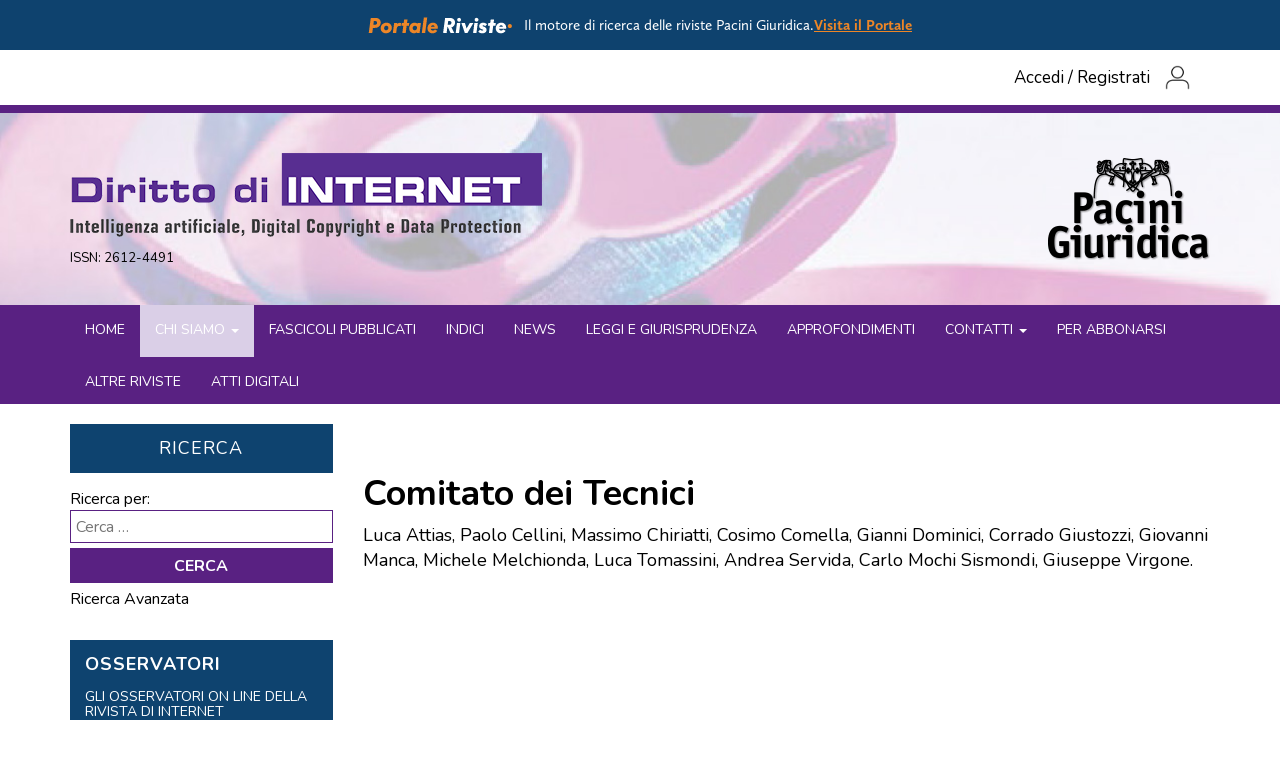

--- FILE ---
content_type: text/html; charset=UTF-8
request_url: https://dirittodiinternet.it/comitato-dei-tecnici/
body_size: 29463
content:

<!DOCTYPE html>
	<head>
	<title>Membri del Comitato dei Tecnici della Rivista Diritto di Internet</title>
	<meta charset="utf-8">
	<meta http-equiv="X-UA-Compatible" content="IE=edge">
  	<meta name="viewport" content="width=device-width, initial-scale=1.0">
  	<script src="https://use.typekit.net/xxm2hyc.js"></script>
  	<script>try{Typekit.load({ async: true });}catch(e){}</script>
    <link rel="stylesheet" href="https://use.typekit.net/khq4oik.css">

		<!--IUB-COOKIE-SKIP-START--><script type="text/javascript">
var _iub = _iub || [];
_iub.csConfiguration = {"consentOnContinuedBrowsing":false,"cookiePolicyInOtherWindow":true,"countryDetection":true,"floatingPreferencesButtonDisplay":"bottom-right","gdprAppliesGlobally":false,"invalidateConsentWithoutLog":true,"perPurposeConsent":true,"siteId":2590182,"whitelabel":false,"cookiePolicyId":67941292,"cookiePolicyUrl":'/privacy-policy-2/',"lang":"it", "banner":{ "acceptButtonCaptionColor":"#FFFFFF","acceptButtonColor":"#14446f","acceptButtonDisplay":true,"backgroundColor":"#FFFFFF","brandBackgroundColor":"#ffffff","brandTextColor":"#000000","closeButtonRejects":true,"customizeButtonCaptionColor":"#4d4d4d","customizeButtonColor":"#dadada","customizeButtonDisplay":true,"explicitWithdrawal":true,"listPurposes":true,"logo":"[data-uri]","rejectButtonCaptionColor":"#4d4d4d","rejectButtonColor":"#dadada","rejectButtonDisplay":true,"textColor":"#000000" }};
</script>
<script type="text/javascript" src="//cdn.iubenda.com/cs/iubenda_cs.js" charset="UTF-8" async></script>

			<script>
				var iCallback = function() {};
				var _iub = _iub || {};

				if ( typeof _iub.csConfiguration != 'undefined' ) {
					if ( 'callback' in _iub.csConfiguration ) {
						if ( 'onConsentGiven' in _iub.csConfiguration.callback )
							iCallback = _iub.csConfiguration.callback.onConsentGiven;

						_iub.csConfiguration.callback.onConsentGiven = function() {
							iCallback();

							/* separator */
							jQuery('noscript._no_script_iub').each(function (a, b) { var el = jQuery(b); el.after(el.html()); });
						}
					}
				}
			</script><!--IUB-COOKIE-SKIP-END--><!-- Library initialization -->
			<script type="text/javascript">
				var _iub = _iub || { };

				_iub.cons_instructions = _iub.cons_instructions || [ ];
				_iub.cons_instructions.push(
					[ "init", {
							api_key: "9y1eJPudw4JIU0ISFqgpCD693S9onH4D",
							log_level: "error",
							logger: "console",
							sendFromLocalStorageAtLoad: true
						}, function ( ) {
							// console.log( "init callBack" );
						}
					]
				);
			</script>
			<script type="text/javascript" src="//cdn.iubenda.com/cons/iubenda_cons.js" async></script>
	<!-- This site is optimized with the Yoast SEO plugin v15.9 - https://yoast.com/wordpress/plugins/seo/ -->
	<title>Membri del Comitato dei Tecnici della Rivista Diritto di Internet</title>
	<meta name="description" content="La Rivista Diritto di Internet ha un comitato dei tecnici che cura la rivista. Scopri tutti i nomi dei membri del comitato dei tecnici." />
	<meta name="robots" content="index, follow, max-snippet:-1, max-image-preview:large, max-video-preview:-1" />
	<link rel="canonical" href="https://dirittodiinternet.it/comitato-dei-tecnici/" />
	<meta property="og:locale" content="it_IT" />
	<meta property="og:type" content="article" />
	<meta property="og:title" content="Membri del Comitato dei Tecnici della Rivista Diritto di Internet" />
	<meta property="og:description" content="La Rivista Diritto di Internet ha un comitato dei tecnici che cura la rivista. Scopri tutti i nomi dei membri del comitato dei tecnici." />
	<meta property="og:url" content="https://dirittodiinternet.it/comitato-dei-tecnici/" />
	<meta property="og:site_name" content="Rivista Diritto di Internet" />
	<meta property="article:modified_time" content="2019-05-02T09:59:39+00:00" />
	<meta property="og:image" content="https://dirittodiinternet.it/wp-content/uploads/2024/06/unnamed.png" />
	<meta property="og:image:width" content="512" />
	<meta property="og:image:height" content="269" />
	<meta name="twitter:card" content="summary" />
	<script type="application/ld+json" class="yoast-schema-graph">{"@context":"https://schema.org","@graph":[{"@type":"Organization","@id":"https://dirittodiinternet.it/#organization","name":"Rivista Diritto di Internet Pacini Editore Giuridica","url":"https://dirittodiinternet.it/","sameAs":[],"logo":{"@type":"ImageObject","@id":"https://dirittodiinternet.it/#logo","inLanguage":"it-IT","url":"https://dirittodiinternet.it/wp-content/uploads/2019/11/PACINI_Diritto-Internet_share_04.png","width":1201,"height":631,"caption":"Rivista Diritto di Internet Pacini Editore Giuridica"},"image":{"@id":"https://dirittodiinternet.it/#logo"}},{"@type":"WebSite","@id":"https://dirittodiinternet.it/#website","url":"https://dirittodiinternet.it/","name":"Rivista Diritto di Internet","description":"Pacini Giuridica","publisher":{"@id":"https://dirittodiinternet.it/#organization"},"potentialAction":[{"@type":"SearchAction","target":"https://dirittodiinternet.it/?s={search_term_string}","query-input":"required name=search_term_string"}],"inLanguage":"it-IT"},{"@type":"WebPage","@id":"https://dirittodiinternet.it/comitato-dei-tecnici/#webpage","url":"https://dirittodiinternet.it/comitato-dei-tecnici/","name":"Membri del Comitato dei Tecnici della Rivista Diritto di Internet","isPartOf":{"@id":"https://dirittodiinternet.it/#website"},"datePublished":"2019-04-15T10:17:10+00:00","dateModified":"2019-05-02T09:59:39+00:00","description":"La Rivista Diritto di Internet ha un comitato dei tecnici che cura la rivista. Scopri tutti i nomi dei membri del comitato dei tecnici.","breadcrumb":{"@id":"https://dirittodiinternet.it/comitato-dei-tecnici/#breadcrumb"},"inLanguage":"it-IT","potentialAction":[{"@type":"ReadAction","target":["https://dirittodiinternet.it/comitato-dei-tecnici/"]}]},{"@type":"BreadcrumbList","@id":"https://dirittodiinternet.it/comitato-dei-tecnici/#breadcrumb","itemListElement":[{"@type":"ListItem","position":1,"item":{"@type":"WebPage","@id":"https://dirittodiinternet.it/","url":"https://dirittodiinternet.it/","name":"Home"}},{"@type":"ListItem","position":2,"item":{"@type":"WebPage","@id":"https://dirittodiinternet.it/comitato-dei-tecnici/","url":"https://dirittodiinternet.it/comitato-dei-tecnici/","name":"Comitato dei Tecnici"}}]}]}</script>
	<!-- / Yoast SEO plugin. -->


<link rel='dns-prefetch' href='//maxcdn.bootstrapcdn.com' />
<link rel='dns-prefetch' href='//s.w.org' />
<link rel="alternate" type="application/rss+xml" title="Rivista Diritto di Internet &raquo; Feed" href="https://dirittodiinternet.it/feed/" />
<link rel="alternate" type="application/rss+xml" title="Rivista Diritto di Internet &raquo; Feed dei commenti" href="https://dirittodiinternet.it/comments/feed/" />
		<script type="text/javascript">
			window._wpemojiSettings = {"baseUrl":"https:\/\/s.w.org\/images\/core\/emoji\/13.0.1\/72x72\/","ext":".png","svgUrl":"https:\/\/s.w.org\/images\/core\/emoji\/13.0.1\/svg\/","svgExt":".svg","source":{"concatemoji":"https:\/\/dirittodiinternet.it\/wp-includes\/js\/wp-emoji-release.min.js?ver=5.6.16"}};
			!function(e,a,t){var n,r,o,i=a.createElement("canvas"),p=i.getContext&&i.getContext("2d");function s(e,t){var a=String.fromCharCode;p.clearRect(0,0,i.width,i.height),p.fillText(a.apply(this,e),0,0);e=i.toDataURL();return p.clearRect(0,0,i.width,i.height),p.fillText(a.apply(this,t),0,0),e===i.toDataURL()}function c(e){var t=a.createElement("script");t.src=e,t.defer=t.type="text/javascript",a.getElementsByTagName("head")[0].appendChild(t)}for(o=Array("flag","emoji"),t.supports={everything:!0,everythingExceptFlag:!0},r=0;r<o.length;r++)t.supports[o[r]]=function(e){if(!p||!p.fillText)return!1;switch(p.textBaseline="top",p.font="600 32px Arial",e){case"flag":return s([127987,65039,8205,9895,65039],[127987,65039,8203,9895,65039])?!1:!s([55356,56826,55356,56819],[55356,56826,8203,55356,56819])&&!s([55356,57332,56128,56423,56128,56418,56128,56421,56128,56430,56128,56423,56128,56447],[55356,57332,8203,56128,56423,8203,56128,56418,8203,56128,56421,8203,56128,56430,8203,56128,56423,8203,56128,56447]);case"emoji":return!s([55357,56424,8205,55356,57212],[55357,56424,8203,55356,57212])}return!1}(o[r]),t.supports.everything=t.supports.everything&&t.supports[o[r]],"flag"!==o[r]&&(t.supports.everythingExceptFlag=t.supports.everythingExceptFlag&&t.supports[o[r]]);t.supports.everythingExceptFlag=t.supports.everythingExceptFlag&&!t.supports.flag,t.DOMReady=!1,t.readyCallback=function(){t.DOMReady=!0},t.supports.everything||(n=function(){t.readyCallback()},a.addEventListener?(a.addEventListener("DOMContentLoaded",n,!1),e.addEventListener("load",n,!1)):(e.attachEvent("onload",n),a.attachEvent("onreadystatechange",function(){"complete"===a.readyState&&t.readyCallback()})),(n=t.source||{}).concatemoji?c(n.concatemoji):n.wpemoji&&n.twemoji&&(c(n.twemoji),c(n.wpemoji)))}(window,document,window._wpemojiSettings);
		</script>
		<style type="text/css">
img.wp-smiley,
img.emoji {
	display: inline !important;
	border: none !important;
	box-shadow: none !important;
	height: 1em !important;
	width: 1em !important;
	margin: 0 .07em !important;
	vertical-align: -0.1em !important;
	background: none !important;
	padding: 0 !important;
}
</style>
	<link rel='stylesheet' id='wp-block-library-css'  href='https://dirittodiinternet.it/wp-includes/css/dist/block-library/style.min.css?ver=5.6.16' type='text/css' media='all' />
<link rel='stylesheet' id='akp-dynamic-css-css'  href='https://dirittodiinternet.it/wp-admin/admin-ajax.php?action=akp_dynamic_css&#038;ver=5.6.16' type='text/css' media='all' />
<link rel='stylesheet' id='labor-style-css'  href='https://dirittodiinternet.it/wp-content/themes/respmedica/style.css?ver=5.6.16' type='text/css' media='all' />
<link rel='stylesheet' id='bootstrap-css-css'  href='https://maxcdn.bootstrapcdn.com/bootstrap/3.3.6/css/bootstrap.min.css' type='text/css' media='all' />
<link rel='stylesheet' id='labor-css-css'  href='https://dirittodiinternet.it/wp-content/themes/respmedica/css/style.css' type='text/css' media='all' />
<link rel='stylesheet' id='responsive-css-css'  href='https://dirittodiinternet.it/wp-content/themes/respmedica/css/responsive.css' type='text/css' media='all' />
<link rel='stylesheet' id='newsletter-css'  href='https://dirittodiinternet.it/wp-content/plugins/newsletter/style.css?ver=7.0.3' type='text/css' media='all' />
<script type='text/javascript' src='https://dirittodiinternet.it/wp-includes/js/jquery/jquery.min.js?ver=3.5.1' id='jquery-core-js'></script>
<script type='text/javascript' src='https://dirittodiinternet.it/wp-includes/js/jquery/jquery-migrate.min.js?ver=3.3.2' id='jquery-migrate-js'></script>
<script type='text/javascript' src='https://dirittodiinternet.it/wp-content/plugins/adkingpro/js/jquery.jshowoff.js?ver=5.6.16' id='jshowoff-js'></script>
<script type='text/javascript' id='adkingpro-js-js-extra'>
/* <![CDATA[ */
var AkpAjax = {"ajaxurl":"https:\/\/dirittodiinternet.it\/wp-admin\/admin-ajax.php","ajaxnonce":"c06d872837"};
/* ]]> */
</script>
<script type='text/javascript' src='https://dirittodiinternet.it/wp-content/plugins/adkingpro/js/adkingpro-functions.js?ver=5.6.16' id='adkingpro-js-js'></script>
<link rel="https://api.w.org/" href="https://dirittodiinternet.it/wp-json/" /><link rel="alternate" type="application/json" href="https://dirittodiinternet.it/wp-json/wp/v2/pages/6051" /><link rel="EditURI" type="application/rsd+xml" title="RSD" href="https://dirittodiinternet.it/xmlrpc.php?rsd" />
<link rel="wlwmanifest" type="application/wlwmanifest+xml" href="https://dirittodiinternet.it/wp-includes/wlwmanifest.xml" /> 
<meta name="generator" content="WordPress 5.6.16" />
<link rel='shortlink' href='https://dirittodiinternet.it/?p=6051' />
<link rel="alternate" type="application/json+oembed" href="https://dirittodiinternet.it/wp-json/oembed/1.0/embed?url=https%3A%2F%2Fdirittodiinternet.it%2Fcomitato-dei-tecnici%2F" />
<link rel="alternate" type="text/xml+oembed" href="https://dirittodiinternet.it/wp-json/oembed/1.0/embed?url=https%3A%2F%2Fdirittodiinternet.it%2Fcomitato-dei-tecnici%2F&#038;format=xml" />
            <style type="text/css">
                .adkingprobanner.rollover {position: relative;}
                .adkingprobanner.rollover .akp_rollover_image {
                    position: absolute;
                    top: 0;
                    left: 0;
                    z-index: 1;
                }
                .adkingprobanner.rollover .akp_rollover_image.over {z-index: 0;}
                .adkingprobanner.rollover:hover .akp_rollover_image.over {z-index: 2;}
                /* Add any CSS you would like to modify your banner ads here */            </style>
            <link rel="apple-touch-icon" sizes="57x57" href="/wp-content/uploads/fbrfg/apple-touch-icon-57x57.png">
<link rel="apple-touch-icon" sizes="60x60" href="/wp-content/uploads/fbrfg/apple-touch-icon-60x60.png">
<link rel="apple-touch-icon" sizes="72x72" href="/wp-content/uploads/fbrfg/apple-touch-icon-72x72.png">
<link rel="apple-touch-icon" sizes="76x76" href="/wp-content/uploads/fbrfg/apple-touch-icon-76x76.png">
<link rel="apple-touch-icon" sizes="114x114" href="/wp-content/uploads/fbrfg/apple-touch-icon-114x114.png">
<link rel="apple-touch-icon" sizes="120x120" href="/wp-content/uploads/fbrfg/apple-touch-icon-120x120.png">
<link rel="apple-touch-icon" sizes="144x144" href="/wp-content/uploads/fbrfg/apple-touch-icon-144x144.png">
<link rel="apple-touch-icon" sizes="152x152" href="/wp-content/uploads/fbrfg/apple-touch-icon-152x152.png">
<link rel="apple-touch-icon" sizes="180x180" href="/wp-content/uploads/fbrfg/apple-touch-icon-180x180.png">
<link rel="icon" type="image/png" href="/wp-content/uploads/fbrfg/favicon-32x32.png" sizes="32x32">
<link rel="icon" type="image/png" href="/wp-content/uploads/fbrfg/favicon-194x194.png" sizes="194x194">
<link rel="icon" type="image/png" href="/wp-content/uploads/fbrfg/favicon-96x96.png" sizes="96x96">
<link rel="icon" type="image/png" href="/wp-content/uploads/fbrfg/android-chrome-192x192.png" sizes="192x192">
<link rel="icon" type="image/png" href="/wp-content/uploads/fbrfg/favicon-16x16.png" sizes="16x16">
<link rel="manifest" href="/wp-content/uploads/fbrfg/manifest.json">
<link rel="mask-icon" href="/wp-content/uploads/fbrfg/safari-pinned-tab.svg" color="#043606">
<link rel="shortcut icon" href="/wp-content/uploads/fbrfg/favicon.ico">
<meta name="msapplication-TileColor" content="#da532c">
<meta name="msapplication-TileImage" content="/wp-content/uploads/fbrfg/mstile-144x144.png">
<meta name="msapplication-config" content="/wp-content/uploads/fbrfg/browserconfig.xml">
<meta name="theme-color" content="#ffffff"></head>

<body class="page-template-default page page-id-6051 podd-class-bot group-blog">
<section id="pre-header">
    <img src="https://dirittodiinternet.it/wp-content/themes/respmedica/img/logo-portale-riviste.svg" >
            <div id="text-pre-header">Il motore di ricerca delle riviste Pacini Giuridica.</div>
                <a href="https://www.portalerivistepacinigiuridica.it/" target="_blank">Visita il Portale</a>
    </section>

	<div class="header-top-white">
		<div class="container">
			<div class="row header-same-line">
				<div class="col-sm-12" style="width:100%">
					<div class="login-cerca-top reverse">
						<span class="accedi-login-cerca">
							<a href="/login">Accedi</a> / <a href="/registrati">Registrati</a>						</span>
						<img src="https://dirittodiinternet.it/wp-content/themes/respmedica/img/login-icon.png" class="login-cerca-icon">
					</div>
				</div>
			</div>
		</div>
	</div>
<div class="modale-search">
    <span id="close-modal-search" class="close-button">Close</span>
    <div class="container">
        <div class="row">
            <form id="searchform" method="get" action="https://dirittodiinternet.it/">
                <img src="https://dirittodiinternet.it/wp-content/themes/respmedica/img/pacini-giuridica.png" class="img-fluid logo-search-modal"/>
                <label for="site-search">Testo</label><input type="text" class="search-field" name="s" placeholder="" value="">
                <label for="site-search">Autore</label><input type="text" class="search-field" name="a" placeholder="" value="">
                <label for="site-search">Intervallo di data</label>
                <div class="date-search-container">
                    <input type="date" class="search-field date-search" name="di" placeholder="" value="">
                    <input type="date" class="search-field date-search" name="df" placeholder="" value="" style="margin: 0">
                </div>
                <!--<label for="site-search">Estremi articolo</label><input type="text" class="search-field" name="ea" placeholder="" value="">-->
                <label for="site-search">Fascicolo</label><input type="text" class="search-field" name="f" placeholder="" value="" style="margin-bottom:0">
                <label class="indicazione-search">Inserire il testo nel seguente formato "Numero Rivista/Anno"</label>
                <input type="submit" value="Cerca" class="button-submit">
            </form>
        </div>
    </div>
</div>

	<header class="homeheader">
		<div class="container">
			<div class="row">
				<div class="col-xs-6 col-md-8">
					<a href="/"><img class="logo_left" src="https://dirittodiinternet.it/wp-content/themes/respmedica/img/logo.png"></a><br>
                    <span style="font-size: 13px">ISSN: 2612-4491</span>
				</div>
				<div class="col-xs-6 col-md-4">
					<a href="http://www.pacinieditore.it/category/aree/giuridica/" target="_blank"><img class="logo" src="https://dirittodiinternet.it/wp-content/themes/respmedica/img/pacini-giuridica-black.png" class="img-responsive"></a>
				</div>
			</div>
		</div>
		
		<nav class="navbar navbar-default">
		  <div class="container">
			  
		    <div class="navbar-header">
		      <button type="button" class="navbar-toggle collapsed" data-toggle="collapse" data-target="#navbar" aria-expanded="false">
		        <span class="sr-only">Toggle navigation</span>
		        <span class="icon-bar"></span>
		        <span class="icon-bar"></span>
		        <span class="icon-bar"></span>
		      </button>
		    </div>
		
		    <div class="collapse navbar-collapse nopadding" id="navbar">
			    
			    <ul id="menu-menu-principale" class="nav navbar-nav"><li id="menu-item-1026" class="menu-item menu-item-type-post_type menu-item-object-page menu-item-home menu-item-1026"><a title="Home" href="https://dirittodiinternet.it/">Home</a></li>
<li id="menu-item-1127" class="menu-item menu-item-type-custom menu-item-object-custom current-menu-ancestor current-menu-parent menu-item-has-children menu-item-1127 dropdown"><a title="Chi siamo" href="#" data-toggle="dropdown" class="dropdown-toggle" aria-haspopup="true">Chi siamo <span class="caret"></span></a>
<ul role="menu" class=" dropdown-menu">
	<li id="menu-item-6069" class="menu-item menu-item-type-post_type menu-item-object-page menu-item-6069"><a title="Direzione" href="https://dirittodiinternet.it/direzione/">Direzione</a></li>
	<li id="menu-item-6068" class="menu-item menu-item-type-post_type menu-item-object-page menu-item-6068"><a title="Comitato scientifico" href="https://dirittodiinternet.it/comitato-scientifico/">Comitato scientifico</a></li>
	<li id="menu-item-6216" class="menu-item menu-item-type-post_type menu-item-object-page menu-item-6216"><a title="Gli Osservatori on Line della Rivista di Internet " href="https://dirittodiinternet.it/gli-osservatori-online-della-rivista-internet/">Gli Osservatori on Line della Rivista di Internet </a></li>
	<li id="menu-item-6066" class="menu-item menu-item-type-post_type menu-item-object-page current-menu-item page_item page-item-6051 current_page_item menu-item-6066 active"><a title="Comitato dei Tecnici" href="https://dirittodiinternet.it/comitato-dei-tecnici/">Comitato dei Tecnici</a></li>
	<li id="menu-item-6065" class="menu-item menu-item-type-post_type menu-item-object-page menu-item-6065"><a title="Comitato editoriale" href="https://dirittodiinternet.it/comitato-editoriale/">Comitato editoriale</a></li>
	<li id="menu-item-6064" class="menu-item menu-item-type-post_type menu-item-object-page menu-item-6064"><a title="Comitato di referaggio" href="https://dirittodiinternet.it/comitato-di-referaggio/">Comitato di referaggio</a></li>
	<li id="menu-item-8946" class="menu-item menu-item-type-post_type menu-item-object-page menu-item-8946"><a title="Coordinamento redazionale" href="https://dirittodiinternet.it/coordinamento-redazionale/">Coordinamento redazionale</a></li>
	<li id="menu-item-14623" class="menu-item menu-item-type-post_type menu-item-object-page menu-item-14623"><a title="Informazioni in evidenza" href="https://dirittodiinternet.it/informazioni-in-evidenza/">Informazioni in evidenza</a></li>
	<li id="menu-item-14491" class="menu-item menu-item-type-post_type menu-item-object-post menu-item-14491"><a title="CODICE ETICO" href="https://dirittodiinternet.it/rivista-diritto-di-internet-issn-2612-4491-codice-etico/">CODICE ETICO</a></li>
</ul>
</li>
<li id="menu-item-6091" class="menu-item menu-item-type-post_type menu-item-object-post menu-item-6091"><a title="Fascicoli pubblicati" href="https://dirittodiinternet.it/fascicoli-pubblicati/">Fascicoli pubblicati</a></li>
<li id="menu-item-8817" class="menu-item menu-item-type-taxonomy menu-item-object-category menu-item-8817"><a title="INDICI" href="https://dirittodiinternet.it/tutti-gli-indici/">INDICI</a></li>
<li id="menu-item-5770" class="menu-item menu-item-type-taxonomy menu-item-object-category menu-item-5770"><a title="NEWS" href="https://dirittodiinternet.it/news/">NEWS</a></li>
<li id="menu-item-5982" class="menu-item menu-item-type-taxonomy menu-item-object-category menu-item-5982"><a title="LEGGI E GIURISPRUDENZA" href="https://dirittodiinternet.it/leggi-e-giurisprudenza/">LEGGI E GIURISPRUDENZA</a></li>
<li id="menu-item-5981" class="menu-item menu-item-type-taxonomy menu-item-object-category menu-item-5981"><a title="APPROFONDIMENTI" href="https://dirittodiinternet.it/approfondimenti/">APPROFONDIMENTI</a></li>
<li id="menu-item-3744" class="menu-item menu-item-type-post_type menu-item-object-page menu-item-has-children menu-item-3744 dropdown"><a title="Contatti" href="#" data-toggle="dropdown" class="dropdown-toggle" aria-haspopup="true">Contatti <span class="caret"></span></a>
<ul role="menu" class=" dropdown-menu">
	<li id="menu-item-7770" class="menu-item menu-item-type-post_type menu-item-object-page menu-item-7770"><a title="Contatti" href="https://dirittodiinternet.it/contatti/">Contatti</a></li>
	<li id="menu-item-7617" class="menu-item menu-item-type-post_type menu-item-object-page menu-item-7617"><a title="Criteri Redazionali" href="https://dirittodiinternet.it/criteri-redazionali/">Criteri Redazionali</a></li>
	<li id="menu-item-10544" class="menu-item menu-item-type-custom menu-item-object-custom menu-item-10544"><a title="Iscriviti alla newsletter" href="https://dirittodiinternet.it/registrati/">Iscriviti alla newsletter</a></li>
</ul>
</li>
<li id="menu-item-5983" class="menu-item menu-item-type-custom menu-item-object-custom menu-item-5983"><a title="Per abbonarsi" href="http://www.pacinieditore.it/diritto-di-internet/">Per abbonarsi</a></li>
<li id="menu-item-10722" class="menu-item menu-item-type-post_type menu-item-object-post menu-item-10722"><a title="Altre riviste" href="https://dirittodiinternet.it/scopri-tutte-le-riviste-pacini-giuridica/">Altre riviste</a></li>
<li id="menu-item-11196" class="menu-item menu-item-type-post_type menu-item-object-page menu-item-11196"><a title="Atti digitali" href="https://dirittodiinternet.it/atti-digitali/">Atti digitali</a></li>
</ul>		      
		    </div><!-- /.navbar-collapse -->		
		</div><!-- /.container-fluid -->
		</nav>
		
	</header>





<div class="container">
  <div class="row">
	
    <div class="col-md-9 col-md-push-3">
      <div id="content" role="main">
	      
	      		      
        
    <article role="article" id="post_6051" class="post-6051 page type-page status-publish hentry">
        <header>
            <h1>Comitato dei Tecnici</h1>
        </header>
        <p>Luca Attias, Paolo Cellini, Massimo Chiriatti, Cosimo Comella, Gianni Dominici, Corrado Giustozzi, Giovanni Manca, Michele Melchionda, Luca Tomassini, Andrea Servida, Carlo Mochi Sismondi, Giuseppe Virgone.</p>
            </article>
      </div><!-- /#content -->
    </div>
    
    <div class="col-md-3 col-md-pull-9" id="sidebar" role="navigation">
        
<aside class="sidebar">
<div class="new-search-pacini">
 <div class="content nomargin highlight text-center">
		<h2>RICERCA</h2>
	</div>
 <form role="search" method="get" class="search-form" action="https://dirittodiinternet.it/">
				<label>
					<span class="screen-reader-text">Ricerca per:</span>
					<input type="search" class="search-field" placeholder="Cerca &hellip;" value="" name="s" />
				</label>
				<input type="submit" class="search-submit" value="Cerca" />
			</form> <p class="ricerca-avanzata-sidebar">Ricerca Avanzata</p>
 </div>
 <section id="nav_menu-2" class="widget widget_nav_menu"><h2 class="widget-title">OSSERVATORI</h2><div class="menu-osservatori-container"><ul id="menu-osservatori" class="menu"><li id="menu-item-5904" class="menu-item menu-item-type-post_type menu-item-object-page menu-item-5904"><a href="https://dirittodiinternet.it/gli-osservatori-online-della-rivista-internet/">Gli Osservatori on Line della Rivista di Internet</a></li>
</ul></div></section>
    <!--
	<div class="content nomargin highlight text-center">
		<h2>Rivista in digitale</h2>
	</div>-->
	
		
	<!--<div class="loggedin text-center">
		<p>Benvenuto !</p>
		<a href="" class="btn bt-default">Logout</a>
	</div>-->
	
	
    <!--<div>
        <div class="content nomargin highlight text-center">
            <h2>Cerca nel sito</h2>
        </div>
        <form action="https://dirittodiinternet.it/" id="searchform" method="get" class="cerca-side">
            <input id="search-box" type="search" class="cerca-side-input" name="s" placeholder="Cerca...">
            <label for="search-box" class="cerca-side-label">
                <span class="glyphicon glyphicon-search"></span>
            </label>
            <input type="submit" value="OK" class="cerca-side-submit">
        </form>
    </div>-->
    <div>
            </div>


<!--<div class="aside-newsletter form-custom-login">-->
    
    <!--<div class="content nomargin highlight text-center">
        <h2>Accedi</h2>
    </div>-->

        <!-- <p class="form-custom-login-error">Username o password errati</p> -->
       
        <!-- <div class="subscription-link">
            <p>Non possiedi l'account? <a target="_blank" href="https://www.pacinieditore.it/prodotto/diritto-di-internet/">Abbonati</a></p>
            <p>Password dimenticata? <a target="_blank" href="/wp-login.php?action=lostpassword">Reimposta</a></p>
    </div> -->
           <!-- <div class="content nomargin highlight text-center">
            <h2>CIAO !</h2>
            <div class="exit-button"><a href="">Esci</a></div>
        </div> -->
   
   <!-- </div> -->

    <div class="content highlight imageFull text-center">
    <h2>Abbonamento
    2026</h2>
    </div>
    <div class="text-center">
        <a href="http://www.pacinieditore.it/il-diritto-di-internet/" target="_blank"><img src="https://dirittodiinternet.it/wp-content/themes/respmedica/img/abbonamento.jpg"></a>
    </div>


	
				<div class="component">
				<div class="rivista banner-sidebar-new">		
					
					
							<div class="singlebanner">
								<a href="https://www.pacinieditore.it/prodotto/intelligenza-artificiale-ai-act/" target="_blank">
									<img src="https://dirittodiinternet.it/wp-content/uploads/2024/12/Taddei_Banner.png" class="img-fluid immagine-banner">
								</a>
							</div>
						
							<div class="singlebanner">
								<a href="https://www.pacinieditore.it/prodotto/riflessioni-diritto-famiglia-effettivo/" target="_blank">
									<img src="https://dirittodiinternet.it/wp-content/uploads/2024/10/Riflessioni-sul-diritto-di-famiglia-effettivo_Morace-Pinelli.png" class="img-fluid immagine-banner">
								</a>
							</div>
						
							<div class="singlebanner">
								<a href="https://www.pacinieditore.it/prodotto/nuovo-paradigma-regole-validita-regole-comportamento-fintech/" target="_blank">
									<img src="https://dirittodiinternet.it/wp-content/uploads/2024/10/Il-nuovo-paradigma-delle-regole-di-validità-e-delle-regole-di-comportamento-nel-Fintech_Grisafi.png" class="img-fluid immagine-banner">
								</a>
							</div>
						
							<div class="singlebanner">
								<a href="https://www.pacinieditore.it/prodotto/volonta-macchinica/" target="_blank">
									<img src="https://dirittodiinternet.it/wp-content/uploads/2024/12/Massara.jpg" class="img-fluid immagine-banner">
								</a>
							</div>
						
							<div class="singlebanner">
								<a href="https://www.pacinieditore.it/prodotto/intelligenza-artificiale-generativa-opportunita-sfide-legali/" target="_blank">
									<img src="https://dirittodiinternet.it/wp-content/uploads/2024/09/Flora-Maggi-Banner.png" class="img-fluid immagine-banner">
								</a>
							</div>
						
							<div class="singlebanner">
								<a href="https://www.pacinieditore.it/prodotto/scenari-intelligenza-artificiale/" target="_blank">
									<img src="https://dirittodiinternet.it/wp-content/uploads/2024/08/Salanitro-Banner.png" class="img-fluid immagine-banner">
								</a>
							</div>
						
							<div class="singlebanner">
								<a href="https://www.pacinieditore.it/prodotto/intelligenza-artificiale-neuroscienze-algoritmi/" target="_blank">
									<img src="https://dirittodiinternet.it/wp-content/uploads/2024/08/NataleBanner.png" class="img-fluid immagine-banner">
								</a>
							</div>
						
							<div class="singlebanner">
								<a href="https://www.pacinieditore.it/prodotto/data-protection-data-governance-regolamento-ue-2022-868/" target="_blank">
									<img src="https://dirittodiinternet.it/wp-content/uploads/2024/06/Banner-Mastellone-marrella-.png" class="img-fluid immagine-banner">
								</a>
							</div>
						
							<div class="singlebanner">
								<a href="https://www.pacinieditore.it/prodotto/metaverso-diritto-penale/" target="_blank">
									<img src="https://dirittodiinternet.it/wp-content/uploads/2024/05/Banner-Pantaleo.png" class="img-fluid immagine-banner">
								</a>
							</div>
						
							<div class="singlebanner">
								<a href="https://www.pacinieditore.it/prodotto/intelligenza-artificiale-rapporti-bancari/" target="_blank">
									<img src="https://dirittodiinternet.it/wp-content/uploads/2024/04/Banner-Proto.png" class="img-fluid immagine-banner">
								</a>
							</div>
						
							<div class="singlebanner">
								<a href="https://www.pacinieditore.it/prodotto/smart-city/" target="_blank">
									<img src="https://dirittodiinternet.it/wp-content/uploads/2024/04/Banner-Cassano-Tripodi.png" class="img-fluid immagine-banner">
								</a>
							</div>
						
							<div class="singlebanner">
								<a href="https://www.pacinieditore.it/prodotto/contratto-generale-gallo-cofanetto/" target="_blank">
									<img src="https://dirittodiinternet.it/wp-content/uploads/2024/04/Banner-Gallo.jpg" class="img-fluid immagine-banner">
								</a>
							</div>
						
							<div class="singlebanner">
								<a href="https://www.pacinieditore.it/prodotto/cripto-attivita/" target="_blank">
									<img src="https://dirittodiinternet.it/wp-content/uploads/2024/01/CRIPTO-ATTIVIT.png" class="img-fluid immagine-banner">
								</a>
							</div>
											
				</div>
			</div>
	

    <div class="content highlight image text-center">
        <h2>Sfoglia l'ultimo numero</h2>
    </div>
    <div class="text-center">

                        <a href="/login" target="_blank"><img src="https://dirittodiinternet.it/wp-content/uploads/2025/10/cover-4-25-e1761733078399.png"></a>

    </div>

    <a href="/login">
        <div class="content nomargin highlight text-center archivio-fascicoli" style="margin-bottom: 20px auto !important;">
            <h2>Archivio fascicoli</h2>
        </div>
    </a>

    <!--

        <div class="content nomargin highlight text-center">
            <h2>Newsletter</h2>
        </div>

    -->

    <!--
        <div class="aside-newsletter">
            <form method="post" action="https://dirittodiinternet.it/?na=s" class="newsletter" id="form-custom-newsletter">
            <input type="hidden" name="nl[]" value=“Inserisci_il_numero_della_lista_qui“> 
                <div class="form-group">
                    <input type="text" class="form-control" id="first_name" name="nn" placeholder="Nome" required=""  *data-cons-subject="first_name" *>
                </div>
                <div class="form-group">
                    <input type="text" class="form-control" id="last_name" name="ns" placeholder="Cognome" required=""  *data-cons-subject="last_name" *>
                </div>
                <div class="form-group">
                    <input type="email" class="form-control" id="email" name="ne" placeholder="Indirizzo email" required=""  *data-cons-subject="email_name" *>
                </div>
                <div class="checkbox">
                    <label>
                        <input type="checkbox" name="ny" required="" data-cons-preference="ny"> Accetto le <a href="https://www.iubenda.com/privacy-policy/67941292/full-legal" target="_blank">condizioni sulla privacy</a>
                    </label>
                </div>
                <div class="form-group">
                    <input type="submit" value="iscriviti" id="submit-btn">
                </div>
            </form>
        </div>
    -->

</aside>

<!-- Modal -->
<div class="modal fade" id="myModal" tabindex="-1" role="dialog" aria-labelledby="myModalLabel">
    <div class="modal-dialog modal-lg" role="document">
        <div class="modal-content">
            <div class="modal-header">
                <button type="button" class="close" data-dismiss="modal" aria-label="Close"><span aria-hidden="true">&times;</span></button>
                <h4 class="modal-title" id="myModalLabel">Privacy Policy – Informativa Privacy</h4>
            </div>
            <div class="modal-body">
                <p><strong>Informativa Privacy</strong></p>
<p><strong>Informativa sul trattamento dei dati personali (ai sensi dell’art. 13 Regolamento UE 2016/679)</strong></p>
<p>La vigente normativa in materia di trattamento dei dati personali definita in conformità alle previsioni contenute nel Regolamento UE 2016/679 del 27 aprile 2016 relativo alla protezione delle persone fisiche con riguardo al trattamento dei dati personali, nonché alla libera circolazione di tali dati (Regolamento generale sulla protezione dei dati, di seguito “Regolamento Privacy UE”) contiene disposizioni dirette a garantire che il trattamento dei dati personali si svolga nel rispetto dei diritti e delle libertà fondamentali delle persone fisiche, con particolare riguardo al diritto alla protezione dei dati personali.</p>
<ol>
<li>Finalità del Trattamento e base giuridica</li>
</ol>
<p>Il trattamento dei dati personali è finalizzato a:</p>
<p>– fornire il servizio e/o prodotto richiesto dall’utente, per rispondere ad una richiesta dell’utente, e per assicurare e gestire la partecipazione a manifestazioni e/o promozioni a cui l’utente ha scelto di aderire (richiesta e acquisto abbonamento periodici; richiesta e acquisto libri; servizio di fatturazione; invio periodici in abbonamento postale, invio newsletter rivolte a studiosi e professionisti).</p>
<p>– inviare newsletter promozionale di pubblicazioni a chi ne ha fatto richiesta; ferma restando la possibilità per l’utente di opporsi all’invio di tali invii in qualsiasi momento.</p>
<p>– inviare all’utente informazioni promozionali riguardanti servizi e/o prodotti della Società di specifico interesse professionale ed a mandare inviti ad eventi della Società e/o di terzi; resta ferma la possibilità per l’utente di opporsi all’invio di tali comunicazioni in qualsiasi momento.</p>
<p>– gestire dati indispensabili per espletare l’attività della società: clienti, fornitori, dipendenti, autori. Pacini Editore srl tratta i dati personali dell’utente per adempiere a obblighi derivanti da legge, regolamenti e/o normativa comunitaria.</p>
<p>– gestire i siti web e le segreterie scientifiche per le pubblicazioni periodiche in ambito medico-giuridico rivolte a studiosi e professionisti;</p>

<ol start="2">
<li><em>Conservazione dei dati</em></li>
</ol>
<p>Tutti i dati di cui al successivo punto 2 verranno conservati per il tempo necessario al fine di fornire servizi e comunque per il raggiungimento delle finalità per le quali i dati sono stati raccolti, e in ottemperanza a obblighi di legge. L’eventuale trattamento di dati sensibili da parte del Titolare si fonda sui presupposti di cui all’art. 9.2 lett. a) del GDPR.</p>
<p>Il consenso dell’utente potrà essere revocato in ogni momento senza pregiudicare la liceità dei trattamenti effettuati prima della revoca.</p>

<ol start="3">
<li>Tipologie di dati personali trattati</li>
</ol>
<p>La Società può raccogliere i seguenti dati personali forniti volontariamente dall’utente:</p>
<ul>
<li>nome e cognome dell’utente,</li>
<li>il suo indirizzo di domicilio o residenza,</li>
<li>il suo indirizzo email, il numero di telefono,</li>
<li>la sua data di nascita,</li>
<li>i dettagli dei servizi e/o prodotti acquistati.</li>
</ul>
<p>La raccolta può avvenire quando l’utente acquista un nostro prodotto o servizio, quando l’utente contatta la Società per informazioni su servizi e/o prodotti, crea un account, partecipa ad un sondaggio/indagine. Qualora l’utente fornisse dati personali di terzi, l’utente dovrà fare quanto necessario perchè la comunicazione dei dati a Pacini Editore srl e il successivo trattamento per le finalità specificate nella presente Privacy Policy avvengano nel rispetto della normativa applicabile, (l’utente prima di dare i dati personali deve informare i terzi e deve ottenere il consenso al trattamento).</p>
<p>La Società può utilizzare i dati di navigazione, ovvero i dati raccolti automaticamente tramite i Siti della Società. Pacini editore srl può registrare l’indirizzo IP (indirizzo che identifica il dispositivo dell’utente su internet), che viene automaticamente riconosciuto dal nostro server, pe tali dati di navigazione sono utilizzati al solo fine di ottenere informazioni statistiche anonime sull’utilizzo del Sito .</p>
<p>La società utilizza i dati resi pubblici (ad esempio albi professionali) solo ed esclusivamente per informare e promuovere attività e prodotti/servizi strettamente inerenti ed attinenti alla professione degli utenti, garantendo sempre una forte affinità tra il messaggio e l’interesse dell’utente.</p>

<ol start="4">
<li>Trattamento dei dati</li>
</ol>
<p>A fini di trasparenza e nel rispetto dei principi enucleati dall’art. 12 del GDPR, si ricorda che per “trattamento di dati personali” si intende qualsiasi operazione o insieme di operazioni, compiute con o senza l’ausilio di processi automatizzati e applicate a dati personali o insiemi di dati personali, come la raccolta, la registrazione, l’organizzazione, la strutturazione, la conservazione, l’adattamento o la modifica, l’estrazione, la consultazione, l’uso, la comunicazione mediante trasmissione, diffusione o qualsiasi altra forma di messa a disposizione, il raffronto o l’interconnessione, la limitazione, la cancellazione o la distruzione. Il trattamento dei dati personali potrà effettuarsi con o senza l’ausilio di mezzi elettronici o comunque automatizzati e comprenderà, nel rispetto dei limiti e delle condizioni posti dal GDPR, anche la comunicazione nei confronti dei soggetti di cui al successivo punto 7.</p>
<ol start="5">
<li>Modalità del trattamento dei dati: I dati personali oggetto di trattamento sono:</li>
</ol>
<ul>
<li>trattati in modo lecito e secondo correttezza da soggetti autorizzati all’assolvimento di tali compiti, soggetti identificati e resi edotti dei vincoli imposti dal GDPR;</li>
<li>raccolti e registrati per scopi determinati, espliciti e legittimi, e utilizzati in altre operazioni del trattamento in termini compatibili con tali scopi;</li>
<li>esatti e, se necessario, aggiornati;</li>
<li>pertinenti, completi e non eccedenti rispetto alle finalità per le quali sono stati raccolti o successivamente trattati;</li>
<li>conservati in una forma che consenta l’identificazione dell’interessato per un periodo di tempo non superiore a quello necessario agli scopi per i quali essi sono stati raccolti o successivamente trattati;</li>
<li>trattati con il supporto di mezzi cartacei, informatici o telematici e con l’impiego di misure di sicurezza atte a garantire la riservatezza del soggetto interessato cui i dati si riferiscono e ad evitare l’indebito accesso a soggetti terzi o a personale non autorizzato.</li>
</ul>
<ol start="6">
<li>Natura del conferimento</li>
</ol>
<p>Il conferimento di alcuni dati personali è necessario. In caso di mancato conferimento dei dati personali richiesti o in caso di opposizione al trattamento dei dati personali conferiti, potrebbe non essere possibile dar corso alla richiesta e/o alla gestione del servizio richiesto e/o alla la gestione del relativo contratto.</p>

<ol start="7">
<li>Comunicazione dei dati</li>
</ol>
<p>I dati personali raccolti sono trattati dal personale incaricato che abbia necessità di averne conoscenza nell’espletamento delle proprie attività. I dati non verranno diffusi.</p>

<ol start="8">
<li>Diritti dell’interessato.</li>
</ol>
<p>Ai sensi degli articoli 15-20 del GDPR l’utente potrà esercitare specifici diritti, tra cui quello di ottenere l’accesso ai dati personali in forma intelligibile, la rettifica, l’aggiornamento o la cancellazione degli stessi. L’utente avrà inoltre diritto ad ottenere dalla Società la limitazione del trattamento, potrà inoltre opporsi per motivi legittimi al trattamento dei dati. Nel caso in cui ritenga che i trattamenti che Lo riguardano violino le norme del GDPR, ha diritto a proporre reclamo all’Autorità Garante per la Protezione dei Dati Personali ai sensi dell’art. 77 del GDPR.</p>

<ol start="9">
<li>Titolare e Responsabile per la protezione dei dati personali (DPO)</li>
</ol>
<p>Titolare del trattamento dei dati, ai sensi dell’art. 4.1.7 del GDPR è Pacini Editore Srl., con sede legale in 56121 Pisa, Via A Gherardesca n. 1.</p>
<p>Per esercitare i diritti ai sensi del GDPR di cui al punto 6 della presente informativa l’utente potrà contattare il Titolare e potrà effettuare ogni richiesta di informazione in merito all’individuazione dei Responsabili del trattamento, Incaricati del trattamento agenti per conto del Titolare al seguente indirizzo di posta elettronica: <a href="mailto:privacy@pacinieditore.it">privacy@pacinieditore.it</a>. L’elenco completo dei Responsabili e le categorie di incaricati del trattamento sono disponibili su richiesta.</p>
<p>****************************************************************************</p>
<p>Ai sensi dell’art. 13 Decreto Legislativo 196/03 (di seguito D.Lgs.), si informano gli utenti  del nostro sito in materia di trattamento dei dati personali.</p>
<p>Quanto sotto non è valido per altri siti web eventualmente consultabili attraverso i  link presenti sul nostro sito.</p>
<p><strong>Il Titolare del trattamento</strong></p>
<p>Il Titolare del trattamento dei dati personali, relativi a persone identificate o identificabili trattati a seguito della consultazione del nostro sito, è Pacini Editore Srl, che ha sede legale in via Gherardesca 1, 56121 Pisa.</p>
<p><strong>Luogo e finalità di trattamento dei dati</strong></p>
<p>I trattamenti connessi ai servizi web di questo sito hanno luogo prevalentemente presso la predetta sede della Società e sono curati solo da dipendenti e collaboratori di Pacini Editore Srl nominati incaricati del trattamento al fine di espletare i servizi richiesti (fornitura di volumi, riviste, abbonamenti, ebook, ecc.).</p>
<p>I dati personali forniti dagli utenti che inoltrano richieste di servizi sono utilizzati al solo fine di eseguire il servizio o la prestazione richiesta.</p>
<p>L’inserimento dei dati personali dell’utente all’interno di eventuali maling list, al fine di invio di messaggi promozionali occasionali o periodici, avviene soltanto dietro esplicita accettazione e autorizzazione dell’utente stesso.</p>
<p><strong>Comunicazione dei dati</strong></p>
<p>I dati forniti dagli utenti non saranno comunicati a soggetti terzi salvo che la comunicazione sia imposta da obblighi di legge o sia strettamente necessario per l’adempimento delle richieste e di eventuali obblighi contrattuali.</p>
<p>Gli incaricati del trattamento che si occupano della gestione delle richieste, potranno venire a conoscenza dei suoi dati personali esclusivamente per le finalità sopra menzionate.</p>
<p>Nessun dato raccolto sul sito è oggetto di diffusione.</p>
<p><strong>Tipi di dati trattati</strong></p>
<p><em>Dati forniti volontariamente dagli utenti</em></p>
<p>L’invio facoltativo, esplicito e volontario di posta elettronica agli indirizzi indicati su questo sito comporta la successiva acquisizione dell’indirizzo del mittente, necessario per rispondere alle richieste, nonché degli eventuali altri dati personali inseriti nella missiva.</p>
<p><strong>Facoltatività del conferimento dei dati</strong></p>
<p>Salvo quanto specificato per i dati di navigazione, l’utente è libero di fornire i dati personali per richiedere i servizi offerti dalla società. Il loro mancato conferimento può comportare l’impossibilità di ottenere il servizio richiesto.</p>
<p><strong>Modalità di trattamento dei dati</strong></p>
<p>I dati personali sono trattati con strumenti manuali e automatizzati, per il tempo necessario a conseguire lo scopo per il quale sono stati raccolti e, comunque per il periodo imposto da eventuali obblighi contrattuali o di legge.</p>
<p>I dati personali oggetto di trattamento saranno custoditi in modo da ridurre al minimo, mediante l’adozione di idonee e preventive misure di sicurezza, i rischi di distruzione o perdita, anche accidentale, dei dati stessi, di accesso non autorizzato o di trattamento non consentito o non conforme alle finalità della raccolta.</p>
<p><strong>Diritti degli interessati</strong></p>
<p>Ai soggetti cui si riferiscono i dati spettano i diritti previsti dall’art. 7 del D.Lgs. 196/2003 che riportiamo di seguito:</p>
<p>1. L’interessato ha diritto di ottenere la conferma dell’esistenza o meno di dati personali che lo riguardano, anche se non ancora registrati, e la loro comunicazione in forma intelligibile.</p>
<p>2. L’interessato ha diritto di ottenere informazioni:</p>
<p>a) sull’origine dei dati personali;</p>
<p>b) sulle finalità e modalità del trattamento;</p>
<p>c) sulla logica applicata in caso di trattamento effettuato con l’ausilio di strumenti elettronici;</p>
<p>d) sugli estremi identificativi del titolare, dei responsabili e del rappresentante designato ai sensi dell’articolo 5, comma 2;</p>
<p>e) sui soggetti o delle categorie di soggetti ai quali i dati personali possono essere comunicati o che possono venirne a conoscenza in qualità di rappresentante designato nel territorio dello Stato, di responsabili o incaricati.</p>
<p>3. L’interessato ha diritto di ottenere:</p>
<p>a) l’aggiornamento, la rettificazione ovvero, quando vi ha interesse, l’integrazione dei dati;</p>
<p>b) la cancellazione, la trasformazione in forma anonima o il blocco dei dati trattati in violazione di legge, compresi quelli di cui non è necessaria la conservazione in relazione agli scopi per i quali i dati sono stati raccolti o successivamente trattati;</p>
<p>c) l’attestazione che le operazioni di cui alle lettere a) e b) sono state portate a conoscenza, anche per quanto riguarda il loro contenuto, di coloro ai quali i dati sono stati comunicati o diffusi, eccettuato il caso in cui tale adempimento si rivela impossibile o comporta un impiego di mezzi manifestamente sproporzionato rispetto al diritto tutelato.</p>
<p>4. L’interessato ha diritto di opporsi, in tutto o in parte:</p>
<p>a) per motivi legittimi al trattamento dei dati personali che lo riguardano, ancorché pertinenti allo scopo della raccolta;</p>
<p>b) al trattamento di dati personali che lo riguardano a fini di invio di materiale pubblicitario o di vendita diretta o per il compimento di ricerche di mercato o di comunicazione commerciale.</p>
<h2 class="dmr-postheader"></h2>
<p><strong>Dati degli abbonati</strong></p>
<p>I dati relativi agli abbonati sono trattati nel rispetto delle disposizioni contenute nel D.Lgs. del 30 giugno 2003 n. 196 e adeguamenti al Regolamento UE GDPR 2016 (General Data Protection Regulation) a mezzo di elaboratori elettronici ad opera di soggetti appositamente incaricati. I dati sono utilizzati dall’editore per la spedizione della presente pubblicazione. Ai sensi dell’articolo 7 del D.Lgs. 196/2003, in qualsiasi momento è possibile consultare, modificare o cancellare i dati o opporsi al loro utilizzo scrivendo al Titolare del Trattamento: Pacini Editore Srl &#8211; Via A. Gherardesca 1 &#8211; 56121 Pisa. Per ulteriori approfondimenti fare riferimento al sito web <a href="http://www.pacinieditore.it/privacy/">http://www.pacinieditore.it/privacy/</a></p>

<p><strong>Subscriber data</strong></p>
<p>Subscriber data are treated according to Italian law in <em>DLgs, 30 June 2003, n. 196</em> as updated with the UE General Data Protection Regulation 2016 &#8211; by means of computers operated by specifically responsible personnel. These data are used by the Publisher to mail this publication. In accordance with Art. 7 of the above mentioned <em>DLgs, 30 June 2003, n. 196</em>, subscribers can, at any time, view, change or delete their personal data or withdraw their use by writing to Pacini Editore S.r.L. &#8211; Via A. Gherardesca 1, 56121 Ospedaletto (Pisa), Italy. For further information refer to the website: <a href="http://www.pacinieditore.it/privacy/">http://www.pacinieditore.it/privacy/</a></p>
<h2 class="dmr-postheader">Cookie</h2>
<div class="dmr-postcontent">
<div></div>
<p><strong>Che cos’è un cookie e a cosa serve?</strong><br />
Un cookie e una piccola stringa di testo che un sito invia al browser e salva sul tuo computer quando visiti dei siti internet. I cookie sono utilizzati per far funzionare i siti web in maniera più efficiente, per migliorarne le prestazioni, ma anche per fornire informazioni ai proprietari del sito.</p>
<div>
<p>Che tipo di cookie utilizza il nostro sito e a quale scopo? Il nostro sito utilizza diversi tipi di cookie ognuno dei quali ha una funzione specifica, come indicato di seguito:</p>

</div>
<div><strong><em>TIPI DI COOKIE</em></strong></div>
<div></div>
<div><strong>Cookie di navigazione</strong><br />
Questi cookie permettono al sito di funzionare correttamente sono usati per raccogliere informazioni su come i visitatori usano il sito. Questa informazione viene usata per compilare report e aiutarci a migliorare il sito. I cookie raccolgono informazioni in maniera anonima, incluso il numero di visitatori del sito, da dove i visitatori sono arrivati e le pagine che hanno visitato.</div>
<div></div>
<div><strong>Cookie Analitici</strong><br />
Questi cookie sono utilizzati ad esempio da Google Analytics per elaborare analisi statistiche sulle modalità di navigazione degli utenti sul sito attraverso i computer o le applicazioni mobile, sul numero di pagine visitate o il numero di click effettuati su una pagina durante la navigazione di un sito.</div>
<div></div>
<div><strong><a href="https://support.google.com/analytics/answer/6004245">Clicca qui per una panoramica della privacy di Google</a></strong></div>
<div></div>
<div><strong>Cookie di terze parti</strong></div>
<div>Questi cookie sono utilizzati da società terze. L’uso di questi cookie normalmente non implica il trattamento di dati personali. I cookie di terze parti derivano da annunci di altri siti, ad esempio messaggi pubblicitari, presenti nel sito Web visualizzato. Possono essere utilizzati per registrare l’utilizzo del sito Web a scopo di marketing.</div>
<div></div>
<div><strong>Come posso disabilitare i cookie?</strong><br />
La maggior parte dei browser (Internet Explorer, Firefox, etc.) sono configurati per accettare i cookie. Tuttavia, la maggior parte dei browser permette di controllare e anche disabilitare i cookie attraverso le impostazioni del browser. Ti ricordiamo però che disabilitare i cookie di navigazione o quelli funzionali può causare il malfunzionamento del sito e/o limitare il servizio offerto.</div>
<div></div>
<div><strong>Per avere maggiori informazioni</strong><br />
l titolare del trattamento è Pacini Editore Srl con sede in via della Gherardesca n 1 – Pisa.</p>
<div>Potete scrivere al responsabile del trattamento Responsabile Privacy, al seguente indirizzo email rlenzini@pacinieditore.it per avere maggiori informazioni e per esercitare i seguenti diritti stabiliti dall’art. 7, D. lgs 196/2003: (i) diritto di ottenere la conferma dell’esistenza o meno di dati personali riguardanti l’interessato e la loro comunicazione, l’aggiornamento, la rettificazione e l’integrazione dei dati, la cancellazione, la trasformazione in forma anonima o il blocco dei dati trattati in violazione di legge; (ii) diritto di ottenere gli estremi identificativi del titolare nonché l’elenco aggiornato dei responsabili e di tutti i soggetti cui i suoi dati sono comunicati; (iii) diritto di opporsi, in tutto o in parte, per motivi legittimi, al trattamento dei dati relativi all’interessato, a fini di invio di materiale pubblicitario o di vendita diretta o per il compimento di ricerche di mercato o di comunicazioni commerciali.</div>
</div>
<div>Per modificare le impostazioni, segui il procedimento indicato dai vari browser che trovi alle voci “Opzioni” o “Preferenze”.</div>
<div></div>
<div>Per saperne di più riguardo ai cookie leggi la normativa.</div>
</div>
            </div>
            <div class="modal-footer">
                <button type="button" class="btn btn-default" data-dismiss="modal">Chiudi</button>
            </div>
        </div>
    </div>
</div>
    </div>
    
  </div><!-- /.row -->
</div><!-- /.container -->


		<footer class="text-center">
		<strong>Pacini Editore Srl</strong><br />
				via Gherardesca 1, 56121 Pisa &#8226; cod.fisc, p.iva, reg.imp.prov.pi 00696690502 &#8226; Cap.soc.iv. 516.000 euro<br />
Copyright © 2016. All Rights Reserved.<br />
				<p><a href="/privacy-policy-2/" target=""><strong>Privacy Policy & Cookie Policy</strong></a> | <a href="https://www.idna.it/" target=”_blank”><strong>Credits</strong></a></p>
	</footer>

<!-- Matomo --><script >
var _paq = window._paq = window._paq || [];
_paq.push(['trackPageView']);_paq.push(['enableLinkTracking']);_paq.push(['alwaysUseSendBeacon']);_paq.push(['setTrackerUrl', "\/\/dirittodiinternet.it\/wp-content\/plugins\/matomo\/app\/matomo.php"]);_paq.push(['setSiteId', '1']);var d=document, g=d.createElement('script'), s=d.getElementsByTagName('script')[0];
g.type='text/javascript'; g.async=true; g.src="\/\/dirittodiinternet.it\/wp-content\/uploads\/matomo\/matomo.js"; s.parentNode.insertBefore(g,s);
</script>
<!-- End Matomo Code --><script type='text/javascript' id='iubenda-forms-js-extra'>
/* <![CDATA[ */
var iubForms = [];
/* ]]> */
</script>
<script type='text/javascript' src='https://dirittodiinternet.it/wp-content/plugins/iubenda-cookie-law-solution/js/frontend.js?ver=2.5.91' id='iubenda-forms-js'></script>
<script type='text/javascript' src='https://maxcdn.bootstrapcdn.com/bootstrap/3.3.7/js/bootstrap.min.js' id='bootstrap-js-js'></script>
<script type='text/javascript' src='https://dirittodiinternet.it/wp-content/themes/respmedica/js/navigation.js?ver=20151215' id='labor-navigation-js'></script>
<script type='text/javascript' src='https://dirittodiinternet.it/wp-content/themes/respmedica/js/jssocials.js?ver=20151215' id='jssocials-js'></script>
<script type='text/javascript' src='https://dirittodiinternet.it/wp-content/themes/respmedica/js/script.js?ver=20151215' id='script-js-js'></script>
<script type='text/javascript' src='https://dirittodiinternet.it/wp-content/themes/respmedica/js/skip-link-focus-fix.js?ver=20151215' id='labor-skip-link-focus-fix-js'></script>
<script type='text/javascript' src='https://dirittodiinternet.it/wp-includes/js/wp-embed.min.js?ver=5.6.16' id='wp-embed-js'></script>

<style>
    #iubenda-iframe #iubFooterBtnContainer button{background:#14446f !important; }
    #iubenda-iframe #iubFooterBtnContainer button:hover, #iubenda-iframe #iubFooterBtnContainer button:focus{color:#14446f !important;border-color:#14446f;}
    #iubenda-iframe input:focus{outline-color: #14446f!important};
</style>
</body>
</html>


--- FILE ---
content_type: text/css
request_url: https://dirittodiinternet.it/wp-content/themes/respmedica/style.css?ver=5.6.16
body_size: 197
content:
/*
Theme Name: respmedica
Theme URI: http://underscores.me/
Author: iDNA
Author URI: http://www.idna.it
Description: Tema Responsabilità Medica by iDNA
Version: 1.0.0
License: GNU General Public License v2 or later
License URI: http://www.gnu.org/licenses/gpl-2.0.html
Text Domain: respmedica
Tags:

This theme, like WordPress, is licensed under the GPL.
Use it to make something cool, have fun, and share what you've learned with others.

Labor is based on Underscores http://underscores.me/, (C) 2012-2016 Automattic, Inc.
Underscores is distributed under the terms of the GNU GPL v2 or later.

Normalizing styles have been helped along thanks to the fine work of
Nicolas Gallagher and Jonathan Neal http://necolas.github.com/normalize.css/
*/

--- FILE ---
content_type: text/css
request_url: https://dirittodiinternet.it/wp-content/themes/respmedica/css/style.css
body_size: 6813
content:
@import url('https://fonts.googleapis.com/css?family=Nunito:400,700');
/* TYPOGRAPHY & DETAILS */

body {
	/*font-family: 'futura-pt', sans-serif;*/
	font-family: 'Nunito', sans-serif;
	font-weight: 400;
	font-size: 18px;
	color: #000;
	overflow-x: hidden;
}

h1, h2, h3, h4 {
	font-weight: 700;
}

.nopadding {
	padding: 0;
}

.nomargin {
	margin: 0 !important;
}

.border-right-colored {
	border-right: 1px solid #592182;
}
a {
	color: #dacfe7;
}

/* GRID */

/*
.contentHome {
	position: relative;
	overflow: hidden;
	padding-top: 20px;
}
*/

/* CUSTOM LOGIN PAGE */

body.login {
	font-size: 16px;
	/*font-family: 'futura-pt', sans-serif;*/
	font-family: 'Nunito', sans-serif;
	font-weight: 400;
	background-color: #dacfe7;
	color: #0e462e;
}

body.login h1 {
	margin-bottom: 30px;
}

body.login p {
	text-align: center;
}

body.login a {
	color: #fff !important;
}

body.login .subscribe_link {
	margin: 10px 0;
}

body.login .subscribe_link a {
    background-color: #fff;
    color: #592182 !important;
    padding: 5px 10px;
    text-transform: uppercase;
    font-weight: 700;
}

.login h1 a {
	width: 100%;
	margin: 0;
	padding: 0;
	background-image: url('../img/pacini-giuridica.png');
	background-position: center center;
	background-repeat: no-repeat;
	background-size: contain;
}

.login form {
	background-color: #fff;
	border: none;
	text-align: center;
}

.login form .forgetmenot {
	float: none;
}

.login form input, body.login #nav, body.login #backtoblog {
	text-align: center;
}

.login form .input, .login form input[type=checkbox], .login input[type=text] {
	font-size: 16px;
	box-shadow: none;
	background-color: #fff;
}

.login form input[type=checkbox] {
	width: 14px;
	height: 14px;
	margin-bottom: 5px;
}

.login form label {
	width: 100%;
}

.login form label {
	color: #592182;
	font-weight: 400;
}

/* HOMEPAGE HEADER */

.homeheader {
	border-top: solid 8px #592182;
	min-height: 185px;
	background-color: #dacfe7;
}

.homeheader .logo {
	width: 162px;
	height: 102px;
	margin: 45px auto;
	float: right;
}

.homeheader .logo_left {
	height: auto;
	margin-top: 40px;
}

.homeheader .border-right {
	top: 20px;
	left: 50%;
	-webkit-transform: rotateX(180deg);
	-moz-transform: rotateX(180deg);
	-ms-transform: rotateX(180deg);
	-o-transform: rotateX(180deg);
	transform: rotateX(180deg);
}

.homeheader{
	background-image: url('../img/bg-header.jpg');
	background-position: center center;
	background-repeat: no-repeat;
	background-size: cover;
}

/* NAVBAR */

.navbar-default {
	border: none;
	border-radius: 0;
	background-color: #592182;
	color: #fff;
}

.navbar-default .navbar-collapse, .navbar-default .navbar-form {
	background-color: transparent;
}

.navbar-default .navbar-nav > li {
	padding: 15px !important;
	border-bottom: 2px solid transparent;
}

.navbar-default .navbar-nav > li:first-of-type {
	margin-left: 0;
}

.navbar-right > li:last-of-type {
	margin-right: 0;
}

.navbar-nav > li > .dropdown-menu {
	background-color: #592182;
	-webkit-border-radius: 0;
	-moz-border-radius:0;
	border-radius: 0;
	padding:10px;
/*
	padding: 10px;
	margin-top: 17px;
*/
}

.navbar-nav > li > .dropdown-menu > li {
/* 	margin: 15px; */
	margin:5px 0px;
}

.dropdown-menu > li a, .dropdown-menu > li a:hover, .dropdown-menu > li a:active, .dropdown-menu > li a:focus, .dropdown-menu > .active > a, .dropdown-menu > .active > a:hover, .dropdown-menu > .active > a:active, .dropdown-menu > .active > a:focus {
	color: #fff;
	background-color: transparent;
	text-decoration: none;
	font-size: 14px;
	text-transform: uppercase;
	padding: 0;
}
.navbar-nav > li > .dropdown-menu > li a {
	padding:0px 5px;
}

.navbar-nav > li > .dropdown-menu > li a:hover {
	background: #dacfe7;
	color: #fff;
}
.navbar-nav > li > .dropdown-menu > li.active a:hover, .navbar-nav > li > .dropdown-menu > li.active a {
	background: #dacfe7;
	color: #fff !important;
	padding:0px 5px;
}
/*
.navbar-nav > .current-menu-parent a {
	color: #592182 !important;
}
*/
.navbar-nav > .current-menu-parent ul li a {
	color: #fff !important;
}
.navbar-default .navbar-nav > li > a, .navbar-default .navbar-nav > li > a:hover, .navbar-default .navbar-nav > li > a:active, .navbar-default .navbar-nav > li > a:focus, .navbar-default .navbar-nav > .active > a, .navbar-default .navbar-nav > .active > a:hover, .navbar-default .navbar-nav > .active > a:active, .navbar-default .navbar-nav > .active > a:focus, .navbar-default .navbar-nav > .open > a, .navbar-default .navbar-nav > .open > a:focus, .navbar-default .navbar-nav > .open > a:hover  {
	color: #fff;
	background-color: transparent;
	text-decoration: none;
	font-size: 14px;
	text-transform: uppercase;
	padding: 0;
}

.navbar-default .navbar-nav > .active, .navbar-default .navbar-nav > .current-category-ancestor, .navbar-default .navbar-nav > .current-menu-ancestor, .navbar-default .navbar-nav > .current-menu-parent {
	background: #dacfe7;
	color: #fff;
	padding: 0px 5px;
}
.navbar-default .navbar-nav > .active a {
	color: #fff; 
}

.navbar-default .navbar-nav > li {
	padding: 0px 5px;
}
.navbar-default .navbar-nav > li:hover, .navbar-nav > li > .dropdown-menu > li:hover {
	background: #dacfe7;
	color: #fff;
}

/* SEARCH FORM */

.navbar-right li:hover {
	background: none !important;
}

.search-container {
	height: 20px;
	margin-top: -5px;
}

.search-box {
  -webkit-transition: all 0.6s, border-radius 0.6s, background 0.6s, box-shadow 0.6s;
  transition: width 0.6s, border-radius 0.6s, background 0.6s, box-shadow 0.6s;
  width: 20px;
  height: 30px;
  border: none;
  cursor: pointer;
  background: transparent;
}

.search-box + label {
	width: 0;
}

.search-box + label .search-icon {
  color: #fff;
}

.search-box:hover {
  color: white;
}

.search-box:hover + label .search-icon {
  color: white;
}

#search-submit {
	background-color: #592182;
    border: 1px solid #fff;
}

.search-box:focus {
  -webkit-transition: width 0.6s cubic-bezier(0, 1.22, 0.66, 1.39), border-radius 0.6s, background 0.6s;
  transition: width 0.6s cubic-bezier(0, 1.22, 0.66, 1.39), border-radius 0.6s, background 0.6s;
  border: none;
  outline: none;
  box-shadow: none;
  padding-left: 15px;
  cursor: text;
  width: 150px;
  border-radius: 0;
  background: #fff;
  color: black;
}

/*
.search-box:focus + label .search-icon {
  color: black;
}
*/

.search-box:not(:focus) {
  text-indent: -5000px;
}

#search-submit {
  position: relative;
  left: -5000px;
}

.search-box:focus ~ #search-submit {
	left: auto;
}

.search-icon {
  position: relative;
  right: -18px;
  color: white;
  cursor: pointer;
}

/* ASIDE CONTENT */

aside .content, aside .widget_nav_menu {
	background-color: #0e436f; /*592182*/
	border-radius: 0;
	padding: 5px 15px;
	margin-bottom: 30px;
	text-transform: uppercase;
	font-size: 14px;
	line-height:15px;
}

aside .content h2, aside .widget_nav_menu h4, aside .widget_nav_menu h2 {
	margin: 10px auto;
	font-size: 18px;
	color: #fff;
}

aside .content ul, aside .widget_nav_menu ul {
	text-align: left;
	padding: 0;
	list-style-type: none;
	margin-top: 15px;
}

aside  .widget_nav_menu li, aside .widget_nav_menu ul li {
	margin: 10px 0;
	padding:0px 5px;
}

aside .content ul li a, aside .widget_nav_menu ul li a {
	color: #fff;
	text-decoration: none;
	display:block;
}

aside .widget_nav_menu ul li.current-menu-item, aside .widget_nav_menu ul li.current-menu-parent {
	background-color: #dacfe7;
}

aside .widget_nav_menu ul li.current-menu-item a , aside .widget_nav_menu ul li.current-menu-parent a {
	color: #fff !important;
}

.widget_nav_menu ul li.current-menu-item a:hover, .widget_nav_menu ul li.current-menu-item a, .widget_nav_menu ul li.current-menu-parent a{
	color:#592182;
}
aside .widget_nav_menu ul li:hover {
	background: #dacfe7;
}

aside .widget_nav_menu ul {
	margin-left:-5px;
}

aside .content.highlight {
	background-color: #0e436f; /*c5ddca;*/
	color: #fff;
	margin-bottom: 0;
}

aside .content.highlight h2 {
	font-weight: 400;
	margin-top: 10px;
}

aside .loggedin {
	padding: 10px 0;
}

aside form {
	font-size: 16px;
	/*color: #592182;*/
	color: black;
	margin-top: 5px;
	margin-bottom: 20px;
}
aside form a{
	color: black;
}

aside form label {
	width: 100%;
	font-weight: 400;
}

aside form input, .form-control {
	width: 100%;
	border: 1px solid #592182;
	border-radius: 0;
	outline: none;
	box-shadow: none;
	height: 25px;
    padding: 5px;
}

aside form input[type="checkbox"] {
	width: auto;
	height: auto;
}

aside form input[type="submit"], aside .loggedin .btn, #blog .btn, .login form input[type="submit"], .login form input[type="submit"]:hover, .login form input[type="submit"]:active, .login form input[type="submit"]:focus {
	height: 35px !important;
	background-color: #592182;
	color: #fff;
	width: 100%;
	font-weight: 700;
	border-radius: 0;
	text-transform: uppercase;
	border-color: #592182;
	box-shadow: none;
	text-shadow: none;
}

aside form input[type="submit"]:hover, .login form input[type="submit"]:hover {
	color: #592182;
	background-color: #fff;
	border-color: #592182;
	box-shadow: none;
}

form a {
	text-align: center;
	text-decoration: none;
}

aside .content.highlight.imageFull + div img {
	width: 100%;
}

aside .content.highlight + div {
	margin-bottom: 20px;
}

aside .content.highlight.image + div {
	background-color: #eaeaea;
	padding: 10px 0;
}

/* MAIN CONTENT */

/* CAROUSEL */

#carousel {
	overflow: visible;
	margin-top:7px;
}

.carousel {
	position: relative;
}

.item {
	position: relative;
	height: 244px;
/*
	background-position: center center;
	background-repeat: no-repeat;
	background-size: cover;
*/
}

.carousel-caption {
	background-color: rgba(255, 255, 255, .8);
	position: absolute;
	left: 0;
	bottom: 0;
	width: 100%;
	text-align: left;
	font-size: 18px;
	padding: 2px 0;
	padding-left: 15px;
	text-shadow: none;
	/*color: #592182;*/
	color: black;
	text-transform: uppercase;
}

.carousel-caption p {
	margin: 0;
	font-size: 16px;
}

.carousel-caption hr {
	margin: 1px 0;
	width: 150px;
	border-top: 1px solid #dacfe7;
}

.carousel-indicators {
	position: absolute;
	bottom: -35px;
	left: 50%;
}

.carousel-indicators li {
	background-color: #fff;
	border:1px solid #592182;
	width:14px;
	height:14px;
	margin:0;
}

.carousel-indicators .active {
	background-color: #592182;
	border:1px solid #592182;
	width:14px;
	height:14px;
	margin:0;
}

.item img {
	width: 100%;
}



/* BLOG */

.blog-title {
	background-color: #592182;
	color: #fff;
	text-align: left;
	font-size: 14px;
	text-transform: uppercase;
	padding: 5px 0;
	margin-top: 60px;
}

.blog-title > div {
	float: left;
	margin-top: -17px;
	margin-left: 10px;
	border: 1px solid #592182;
	background-color: #fff;
}

.blog-title > div > img {
	padding: 5px;
	width: 50px;
	height: 50px;
}

.blog-title span {
	margin-left: 10px;
}

article {
	position: relative;
	margin-bottom: 30px;
/* 	margin-top: 30px; */
}
.homepage article {
	margin-top:0px;
}
.homepage .media {
	margin-top:10px;
}
.homepage .fascicolo {
	text-transform: uppercase;
}
.homepage .media-heading {
	margin-top:0px;
}
.homepage article:first-of-type {
	margin-top: 50px;
}

.homepage .article:last-of-type {
	margin-bottom: 25px;
}


.media-heading {
	font-size: 12px;
	margin-top: 5px;
}

.media-object {
	width: 83px;
	height: 83px;
	background-position: center center;
	background-repeat: no-repeat;
	background-size: cover;
}

.media-body {
	color: #0e426e;
	font-size: 16px;
}

.media-body a, .media-body p {
/* 	text-transform: uppercase; */
	line-height: 16px;
}
.media-body p.nomeautore-home {
	text-transform: inherit;
}

.search .media-body p {
	line-height: 22px;
}

.media-body hr {
	margin: 5px 0;
	width: 140px;
	border-color: #dacfe7;
}

#blog .btn {
	margin-bottom: 15px;
}

/* SINGLE PAGE */

.page h1, .page h2, .page h3 {
	margin-top: 0;
}

.page article header {
	position: relative;
}
.post article header h1 {
/* 	text-transform: uppercase; */
color: #592182;
}
.page h2 {
	font-size: 26px;
	letter-spacing: 1px;
}

.page .border-right, .page .border-left {
	width: 38px;
	height: 38px;
	border-width: 5px;
}

.page .border-left {
	top: -30px;
}

.page .border-right {
	top: auto;
	bottom: -30px;
}

.page article .alignleft {
	float: left;
}

.page article .alignright {
	float: right;
}

/* CATEGORY POSTS LIST */

.category h1 {
	margin-top: 0;
}

.category article .border-left {
	width: 48px;
	height: 48px;
}

.category h2.media-heading {
	font-size: 16px;
}

.tag h2.media-heading {
	font-size: 18px;
}

.category h4.media-heading {
	font-size: 14px;
}

.category h4.media-heading span {
	font-size: 16px;
	font-weight: 400;
}

.category .media-object {
	width: 100px;
	height: 100px;
}

.category .media-body .mensilita, .tag .media-body .mensilita {
	width: 49px;
	height: 49px;
	float: right;
}

.category .media-body hr, .tag .media-body hr {
	width: 100%;
}

.category .media-body .tags {
	margin-top: 10px;
}

.category.search h2.media-heading {
	font-size: 16px;
    margin: 10px 0;
    line-height: 22px;
}

.page article:first-of-type, body.post article:first-of-type, .category.search article:first-of-type {
	margin-top: 50px;
}

.page article:last-of-type, body.post article:last-of-type, .category.search article:last-of-type {
	margin-bottom: 20px;
}

.media:first-child {
	margin-top: 15px;
}

/* BANNER LIBRO */

.banner {
	color: #06509a;
	width: 450px;
	border: 1px solid #592182;
	padding: 15px 5px;
	margin: 10px auto;
	margin-bottom: 70px;
}

.banner img {
	margin-right: 15px;
}

.banner > div {
	text-align: left;
	display: inline-block;
	vertical-align: middle;
}

.banner h2, .banner h4 {
	margin: 0;
	font-size: 25px;
	font-weight: 400;
	text-transform: uppercase;
}

.banner h4 {
	font-size: 18px;
}

/* PAGINATION */

.pagination {
	width: 100%;
	margin: 0 0 20px 0;;
}

.older {
	float: left;
}

.newer {
	float: right;
}

.pagination > li > a, .pagination > li > a:hover, .pagination > li > a:focus, .pagination > li > a:active {
	background-color: #592182;
	color: #fff;
	font-weight: 700;
	border-radius: 0;
	text-transform: uppercase;
	border-color: #592182;
	border-radius: 0 !important;
	box-shadow: none;
}

/*
.pagination > li > a:hover, .pagination > li > a:focus, .pagination > li > a:active {
	background-color: #fff;
	border-color: #592182;
}
*/

.pagination li a img {
	width: 20px;
	height: 20px;
	vertical-align: sub;
}

/* FOOTER */

footer {
	background-color: #dacfe7;
	color: #0e426e;
	padding: 15px 5px 10px 5px;
}

footer a, footer a:hover, footer a:focus, footer a:active, footer a:visited {
	color: #0e426e;
	text-decoration: none;
}

/* SEARCH EVERYTHING HIGHLIGHT */

.search-everything-highlight-color {
	color: #fff;
	padding: 0 5px;
}

/* SINGLE POST */ 

body.post article header {
	position: relative;
/*
	padding: 0 20px;
	margin: 20px 0 50px 0;
*/
}

body.post h2 {
	letter-spacing: 1px;
	font-weight: 400;
}

body.post .border-right, body.post .border-left {
	width: 38px;
	height: 38px;
	border-width: 5px;
}

body.post .border-left {
	top: -30px;
}

body.post .border-right {
	top: auto;
	bottom: -30px;
}

body.post article {
	text-align: justify;
}

body.post h1, body.post h2, body.post h3 {
	margin-top: 0;
	font-weight: 400;
}

.post article img {
	display: block;
    max-width: 100%;
	width: 100%;
    height: auto;
}

sup, .sdfootnotesym {
	padding: 1px 5px;
	background-color: #592182;
	color: #fff;
	margin-left: 2px;
}

#sdfootnote1 {
	margin-top: 20px;
	padding-top: 10px;
	border-top: 1px solid #dacfe7;
}

.sdfootnote-western {
	font-size: 15px;
}

.central ul {
    list-style: none;
    padding: 0;
    margin: 0;
}

.central li {
    padding-left: 16px;
    font-size: 17px;
    position: relative;
    text-transform: uppercase;
    margin-bottom: 8px;
    list-style:none;
}
   
.central li:before {
    content: "";
    background-color: #592182;
    width: 8px;
    height: 8px;
    position: absolute;
    top: 8px;
    left: 0;
}
.search h2.media-heading a {
	font-weight: 700;
	letter-spacing: 0;
}

.issuuembed.issuu-isrendered {
  width: 100%!important;
  height:400px !important;
}

#faiillogin, #pdfnascosto {
	display: none;
}
.registrazione {
	margin-top:15px;
}
#faiillogin {
	width:320px;
	margin:auto;
}
#pdf-registered {
	list-style:none; 
	margin:0;
	padding:0;
}
.linkedin {
	float:right;
	clear:both;
}

.item {
	min-height: 200px;
	background-repeat: no-repeat;
    background-position: center center;
    background-size: contain;
}

@media (max-width: 769px) {
	.carousel-home-top .item{
		min-height: 200px;
		background-repeat: no-repeat;
		background-position: top center;
		background-size: contain;
	}
}

@media (max-width: 400px) {
	.carousel-home-top .item{
		min-height: 150px;
		background-repeat: no-repeat;
		background-position: top center;
		background-size: contain;
	}
}

article a {
	color: #0e426e;
}

body.single article a {
	text-decoration: underline;
}
body.single article a:hover {
	text-decoration: none;
}


.author {
	text-align: right;
	font-size: 20px;
}

.cv {
	display: inline-block !important;
	float: right;
	width: auto !important;
	margin-left: 10px;
}
.fanc {
	width: 231px !important;
	height: 300px !important;
	max-width:231px !important;
	float:right;
	margin-left:10px;
}
.testovis {
    margin-top: 40px;
    font-weight: 700;
}
form.newsletter {
	background: #eaeaea;
	padding: 10px;
	padding-top:20px;
	margin-top:0px !important;
}
.archivio-fascicoli {
	margin: -20px 0px 20px 0px !important;
}
.alignright {
	float:right !important;
	clear:both !important;
}

a:focus, a:hover{
	color: black;
}

.media-body hr{
	border-color: #0e426e;
}

#blog .btn.bt-archivio{
	background-color: #0e436f;
	border-color: #0e436f;
}


@media (max-width: 1200px) {
	.navbar-default .navbar-nav > li{
		padding: 15px 5px !important;
		font-size: 17px !important;
	}
}

@media (min-width: 767px) {
	.navbar-default{
		/*max-height: 52px;*/
		max-height: 99px;
	}
}

article table{
	margin-top: 25px;
}
article table tr, table tr td{
	vertical-align: top;
}
article table tr{
	margin-bottom: 20px;
	display: inline-block;
	width: 100%;
}
article table tr td{
	width: 50%;
	float: left;
}
article table tr td h3{
	font-size: 20px;
	margin-bottom: 5px;
}
article table tr td p{
	font-size: 15px;
	line-height: 16px;
}
article table tr td:first-of-type{
	padding-right: 20px;
}

.cerca-side{
	position: relative;
	margin-top: 10px;
}
.cerca-side > input.cerca-side-input{
	border: solid 1px #592182;
	min-height: 40px;
}
.cerca-side > label.cerca-side-label{
	position: absolute;
	bottom: 0;
	right: 0;
	top: 8px;
	width: 33px;
	z-index: 20;
}
.cerca-side > label.cerca-side-label > span.glyphicon-search{
	font-size: 25px; color: #592182
}

.cerca-side > .cerca-side-submit{
	position: absolute;
	bottom: 0px;
	right: 0px;
	top: 0;
	width: 40px;
	z-index: 20;
	opacity: 0;
	height: 40px !important;
	left: initial !important;
}

.tgt-category p{
	font-size: 16px;
}

.tgt-category a{
	color: #0e426e;
}

.form-custom-login{
	background: #eaeaea;
	margin-bottom: 20px;
}

#form-custom-login{
	background: #eaeaea;
    padding: 10px;
    padding-top: 20px;  
    margin-top: 0px !important;
	margin-bottom: 0px;
}

.subscription-link p{
	font-size: 15px;
	color: black;
	margin: 0;
    padding: 0 10px;
	text-align: center;
}

.subscription-link a{
	color: #592182;
	text-decoration: none;
}

.form-custom-login-error{
	text-align: center;
	text-transform: uppercase;
	color:red;
	font-size: 15px;
	padding: 5px;
	border: 2px solid red;
	margin: 0 10px 10px 10px;
	font-weight: bold;
	}

.exit-button a{
	background-color: #592182;
	color: white;
	padding: 5px;
	font-weight: bold;
	width: 100%;
	display: block;
	border: 1px solid #592182;
	}

.exit-button a:hover {
	background-color: white;
	color: #592182;
	text-decoration: none;
}

.highlight {
	background-color: yellow;
  }

.singolo-excerpt p{
	display: inline;
}

.singolo-excerpt .more-tag{
	display: inline;
}


/* Top Header*/
.header-same-line{
	display: flex;
	}
	
	.header-top-white {
		padding: 15px;
	  }
	  
	  /* line 3, resources/assets/styles/components/_top-header.scss */
	  
	  .header-top-white .login-cerca-top {
		display: -webkit-box;
		display: -ms-flexbox;
		display: flex;
		justify-content: flex-end;
		-webkit-box-align: center;
			-ms-flex-align: center;
				align-items: center;
		padding: 0;
	  }
	  
	  @media (min-width: 812px) {
		/* line 3, resources/assets/styles/components/_top-header.scss */
	  
		.header-top-white .login-cerca-top {
		  padding: 0 20px;
		}
	  }
	  
	  /* line 10, resources/assets/styles/components/_top-header.scss */
	  
	  .header-top-white .login-cerca-top.attheend {
		-webkit-box-pack: end;
			-ms-flex-pack: end;
				justify-content: flex-end;
		cursor: pointer;
	  }
	  
	  /* line 14, resources/assets/styles/components/_top-header.scss */
	  
	  .header-top-white .login-cerca-top .login-cerca-icon {
		width: 25px;
		height: auto;
	  }
	  
	  /* line 18, resources/assets/styles/components/_top-header.scss */
	  
	  .header-top-white .login-cerca-top .accedi-login-cerca {
		font-size: 17px;
		padding: 0 15px;
	  }

	  .header-top-white .login-cerca-top .accedi-login-cerca a{
		color:black;
	  }

	  .header-top-white .login-cerca-top .accedi-login-cerca a:hover{
		color:#592182;
	  }
	  
	  /* line 22, resources/assets/styles/components/_top-header.scss */
	  
	  .header-top-white .login-cerca-top .mobilehidden {
		display: none;
	  }
	  
	  @media (min-width: 812px) {
		/* line 22, resources/assets/styles/components/_top-header.scss */
	  
		.header-top-white .login-cerca-top .mobilehidden {
		  display: inherit;
		}
	  }
	  
	  /* line 30, resources/assets/styles/components/_top-header.scss */
	  
	  .modale-search {
		background: #592182;
		width: 100%;
		height: 100%;
		z-index: 100000;
		position: fixed;
		top: 0;
		display: none;
		-webkit-box-align: center;
			-ms-flex-align: center;
				align-items: center;
	  }
	  
	  /* line 39, resources/assets/styles/components/_top-header.scss */
	  
	  .modale-search #searchform {
		display: -webkit-box;
		display: -ms-flexbox;
		display: flex;
		-webkit-box-orient: vertical;
		-webkit-box-direction: normal;
			-ms-flex-flow: column;
				flex-flow: column;
		width: 100%;
		padding: 0 20px;
	  }
	  
	  @media (min-width: 812px) {
		/* line 39, resources/assets/styles/components/_top-header.scss */
	  
		.modale-search #searchform {
		  padding: 0 20%;
		}
	  }
	  
	  /* line 47, resources/assets/styles/components/_top-header.scss */
	  
	  .modale-search #searchform .logo-search-modal {
		max-width: 200px;
		margin: 0 auto;
		margin-bottom: 30px;
	  }
	  
	  @media (min-width: 768px) and (max-height: 700px) {
		/* line 47, resources/assets/styles/components/_top-header.scss */
	  
		.modale-search #searchform .logo-search-modal {
		  display: none;
		}
	  }
	  
	  /* line 55, resources/assets/styles/components/_top-header.scss */
	  
	  .modale-search #searchform label {
		margin-bottom: 3px;
		font-size: 15px;
		text-transform: uppercase;
		color: #e8f0fe;
		line-height: 1;
	  }
	  
	  /* line 62, resources/assets/styles/components/_top-header.scss */
	  
	  .modale-search #searchform input {
		border: none;
		padding: 0 10px;
		height: 40px;
		margin-bottom: 10px;
		font-size: 16px;
		text-transform: uppercase;
		background: #e8f0fe;
	  }
	  
	  /* line 71, resources/assets/styles/components/_top-header.scss */
	  
	  .modale-search #searchform .date-search-container {
		display: -webkit-box;
		display: -ms-flexbox;
		display: flex;
		-webkit-box-pack: justify;
			-ms-flex-pack: justify;
				justify-content: space-between;
	  }
	  
	  /* line 74, resources/assets/styles/components/_top-header.scss */
	  
	  .modale-search #searchform .date-search-container .date-search {
		width: 100%;
		margin-right: 5px;
	  }
	  
	  /* line 79, resources/assets/styles/components/_top-header.scss */
	  
	  .modale-search #searchform .button-submit {
		color: #e8f0fe;
		background: none;
		border: 1px solid #e8f0fe;
		font-weight: 700;
		margin-top: 10px;
		-webkit-transition: 0.2s;
		-o-transition: 0.2s;
		transition: 0.2s;
	  }
	  
	  /* line 86, resources/assets/styles/components/_top-header.scss */
	  
	  .modale-search #searchform .button-submit:hover {
		color: #e8f0fe;
		background: #0e436f;
		-webkit-transition: 0.2s;
		-o-transition: 0.2s;
		transition: 0.2s;
		border: 1px solid #0e436f;
	  }
	  
	  /* line 93, resources/assets/styles/components/_top-header.scss */
	  
	  .modale-search #searchform .indicazione-search {
		text-transform: none;
		margin-top: 3px;
	  }
	  
	  /* line 99, resources/assets/styles/components/_top-header.scss */
	  
	  .modale-search .close-button {
		width: 35px;
		height: 35px;
		-webkit-box-shadow: 0px 10 10px 10px #e8f0fe;
				box-shadow: 0px 10 10px 10px #e8f0fe;
		border-radius: 0px;
		background: #e8f0fe;
		position: absolute;
		display: block;
		z-index: 200;
		text-indent: -9999px;
		top: 0;
		right: 0;
		margin: 20px;
		cursor: pointer;
	  }
	  
	  @media (min-width: 812px) {
		/* line 99, resources/assets/styles/components/_top-header.scss */
	  
		.modale-search .close-button {
		  width: 50px;
		  height: 50px;
		}
	  }
	  
	  /* line 118, resources/assets/styles/components/_top-header.scss */
	  
	  .modale-search .close-button:before,
	  .modale-search .close-button:after {
		content: '';
		width: 55%;
		height: 2px;
		background: black;
		position: absolute;
		top: 48%;
		left: 22%;
		-webkit-transform: rotate(45deg);
		-o-transform: rotate(45deg);
		transform: rotate(45deg);
		-webkit-transition: all 0.3s ease-out;
		-o-transition: all 0.3s ease-out;
		transition: all 0.3s ease-out;
	  }
	  
	  /* line 138, resources/assets/styles/components/_top-header.scss */
	  
	  .modale-search .close-button:after {
		-webkit-transform: rotate(-45deg);
		-o-transform: rotate(-45deg);
		transform: rotate(-45deg);
		-webkit-transition: all 0.3s ease-out;
		-o-transition: all 0.3s ease-out;
		transition: all 0.3s ease-out;
	  }
	  
	  /* line 150, resources/assets/styles/components/_top-header.scss */
	  
	  .modale-search .close-button:hover:before,
	  .modale-search .close-button:hover:after {
		-webkit-transform: rotate(180deg);
		-o-transform: rotate(180deg);
		transform: rotate(180deg);
	  }
	  
	  /* line 159, resources/assets/styles/components/_top-header.scss */
	  
	  .search-results-1 {
		margin: 0;
		display: inline-block;
		text-transform: uppercase;
		background: #dadada;
		margin-bottom: 5px;
		padding: 5px;
		border-radius: 10px;
		font-size: 17px;
	  }
	  
	  /* line 169, resources/assets/styles/components/_top-header.scss */
	  
	  .search-results-2 {
		display: inline;
		font-weight: 700;
	  }
	
	  .img-fluid {
		max-width: 100%;
		height: auto;
	}
	
	/* line 2, resources/assets/styles/components/_aside-ultimo-numero.scss */
	
	.aside-ultimo-numero .rivista {
		margin: 30px 0;
		text-align: center;
		padding: 10px 0px 15px;
		border-radius: 4px;
	  }
	  
	  /* line 9, resources/assets/styles/components/_aside-ultimo-numero.scss */
	  
	  .aside-ultimo-numero .rivista .item-banner {
		display: none;
	  }
	  
	  /* line 13, resources/assets/styles/components/_aside-ultimo-numero.scss */
	  
	  .aside-ultimo-numero .rivista .active {
		display: block;
	  }
	  
	  /* line 19, resources/assets/styles/components/_aside-ultimo-numero.scss */
	  
	  .bottonislider {
		display: -webkit-box;
		display: -ms-flexbox;
		display: flex;
		-webkit-box-pack: justify;
			-ms-flex-pack: justify;
				justify-content: space-between;
				background:#592182;
				padding: 10px;
	  }
	  
	  /* line 24, resources/assets/styles/components/_aside-ultimo-numero.scss */
	  
	  .prev-banner,
	  .next-banner {
		height: 40px;
		width: 40px;
		background: #ffffff;
		text-align: center;
		font-size: 30px;
		padding: 0;
		cursor: pointer;
		-webkit-transition: 0.4s;
		-o-transition: 0.4s;
		transition: 0.4s;
		color: #592182;
	  }
	  
	  /* line 37, resources/assets/styles/components/_aside-ultimo-numero.scss */
	  
	  .prev-banner:hover,
	  .next-banner:hover {
		background: #592182;
		-webkit-transition: 0.4s;
		-o-transition: 0.4s;
		transition: 0.4s;
		color: white;
	  }
	  
	  .new-search-pacini{
		  margin-bottom: 30px;
	  }
	
	  .new-search-pacini form{
		display: block;
		justify-content: space-between;
		margin: 0;
		padding: 0;
		padding-top: 15px;
	  }

	  .new-search-pacini input[type="submit"]{
		  margin: 0;
	  }
	
	  .new-search-pacini input{
		height: 33px;
		margin-right: 10px;
		width: 100% !important;
	  }
	
	  .new-search-pacini button{
		border: 1px solid black;
		border-radius: inherit;
		background: #592182;
		height: 33px;
	  }
	
	  .new-search-pacini i.glyphicon {
		  color: white;
	  }
	
	  .new-search-pacini button:hover i.glyphicon{
		color: #592182;
	}
	
	.new-search-pacini .ricerca-avanzata-sidebar{
		font-size: 16px;
		padding-top: 5px;
		cursor: pointer;
		width: 70%;
	}
	
	.new-search-pacini .ricerca-avanzata-sidebar:hover{
		color:#592182 ;
		transition: 0.2s;
	}
	
	/*Template Login Pacini*/
	
	.login-registrazione-colonna{
		display:flex;
	}
	
	.login-reg{
	  width:100%;
	  background: #eaeaea;
	  margin-bottom: 20px;
	  padding: 25px;
	  padding-bottom:10px;
	  border-radius: 5px;
	  height: fit-content;
	}
	
	.form-custom-login label{
		display: block;
		width: 100%;
		font-weight: 300;
	}
	
	.form-custom-login input{
		display: inline-block;
		width: 100%;
	}
	
	.checkbox-login {
		display: flex;
		align-items: center;
	}
	
	.checkbox-login input{
		width: 10%;
		margin: 0;
	}
	
	.checkbox-login label{
		width: 90%;
		margin: 0;
		font-size: 16px;
	}
	
	.checkbox-login a{
		color:#0e436f;
	}
	
	input[type=submit] {
		background: #592182;
		width: auto;
		color: white;
		border: none;
		border-radius: 3px;
		padding: 5px 20px;
		margin-top: 10px;
		border: 1px solid #592182;
	}
	
	input[type=submit]:hover {
		background:white;
		color: #592182;
	}

	.custom-error {
		border: 2px solid #e91414;
		padding: 5px;
		font-size: 14px;
		color: #e91414;
		font-weight: 700;
		margin-bottom: 5px;
	}
	
	@media (max-width: 769px) {
		.login-registrazione-colonna {
			display: block;
		}
	}

	@media (min-width: 992px) {
		.login-reg {
			margin-bottom:10px;
			width: 100%;
		}

		.login-reg.registrazione {
			margin-bottom:10px;
			width: 50%;
		}
	}
	.banner-sidebar-new .singlebanner{
		margin: 20px 0;
	}
	
	#searchform label{
		font-weight:300;
	}
	
	/*input[type=password]{
	letter-spacing: -6px;
	}*/
	
	.custom-error {
			border: 2px solid #e91414;
			padding: 5px;
			font-size: 14px;
			color: #e91414;
			font-weight: 700;
			margin-bottom: 5px;
		}
	.custom-error a{
		color:#043606;
	}

	.single-post .custom-error{
		margin: auto;
		margin-bottom: 20px;
		
	  }


	.hideform{
		display:none;
		width: 100%;
	}

	.hideform.loginfail{
		display:block;
	}

	.button-loginfail{
		display: none;
	}

	.login-paywall{
		justify-content: center;
		display: flex;
		flex-direction: column;
		text-align: center;
		width: 100%;
    	margin: auto;
		margin-top: 40px;
		margin-bottom: 20px;
		}
		.login-paywall .input{
			width: 100%;
			}
	@media (min-width: 768px) {
		.login-paywall {
			width: 90%;
			display: flex;
			align-items: center;
			}
		}

	.login-paywall #custom_login{
		width: 100%;
		max-width: 300px;
		margin: auto;
		background: #dadada;
		border-radius: 4px;
		padding: 30px 15px 15px;
		text-align: left;
	}
	
	.login-paywall #custom_login input:not([type=submit]) {
		width: 100%;
		text-align: left;
		border: 0;
		border-radius: 4px;
		margin-bottom: 10px;
		padding: 8px;
	}

	.login-paywall #custom_login input[type=submit] {
		border-radius: 3px;
		text-align: left;
		width: min-content;	
	}

	.login-paywall .subscription-link{
		margin-top: 20px;
	}

	.login-paywall .subscription-link a{
		font-weight: 700;
	}
	.login-paywall .subscription-link a:hover{
		text-decoration: underline;
	}

	.login-paywall #custom_login{
		width: 100%;
	}

	.login-paywall #custom_login input{
		width: 100%;
	}

	.login-paywall form{
		width: 100%;
	}

	@media (min-width: 768px) {
	.login-paywall #custom_login{
		width: 100%;
		}
	}
	.login-paywall .custom-error{
		width: 100%;
	}



.eye1, .eye2 {
	background: url('/wp-content/themes/respmedica/img/eye-2.png');
	position: absolute;
	width: 17px;
	height: 17px;
	background-size: cover;
	bottom: 0;
	right: 10px;
	margin-bottom: 7px;
	cursor: pointer;
  }
  
  .login-pw{
  position: relative;
  }
  
  .eye1.nothiddenpw, .eye2.nothiddenpw {
	background: url('/wp-content/themes/respmedica/img/eye.png');
	position: absolute;
	width: 17px;
	height: 17px;
	background-size: cover;
	bottom: 0;
	right: 10px;
	margin-bottom: 7px;
	cursor: pointer;
  }

  .usercreated{
	border: 2px solid #0a7d37;
    padding: 5px;
    font-size: 14px;
    color: #0a7d37;
    font-weight: 700;
  }

  .iscriviti-newsletter-p{
	text-align: left;
	font-size: 17px;
  }
  
  .iscriviti-newsletter-button{
	display: flex;
    background: #bcd7f2;
    border: solid 2px #bcd7f2;
    color: #0e426e !important;
    text-transform: uppercase;
    letter-spacing: 2px;
    padding: 5px 15px;
    cursor: pointer;
    align-items: center;
    position: relative;
    justify-content: space-between;
  }
  
  .iscriviti-newsletter-button:hover{
   color:black !important;
   background-color: white;
   text-decoration: none;
   border: solid 2px black;
  }
  .iscriviti-newsletter-button::after{
	content:' ';
	background: url('../img/mailup.png');
	height: 20px;
	width: 20px;
	background-size: cover;
	filter: brightness(0.3);
	position: absolute;
	right: 10px;
  }
  
  .iscriviti-newsletter-button:hover::after{
	filter: brightness(0.1);
  }
  
  .errori-desktop {
	display:none;
  }

  @media (min-width: 992px) {
	.errori-desktop {
		display:block;
		}
	}
  .errori-mobile{
	display:block;
  }

  @media (min-width: 992px) {
	.errori-mobile{
		display:none;
	}
  }

  .errors{
	  background-color: none;
  }


#iubenda_policy{
	font-family: Nunito, sans-serif !important;
}
#iubenda_policy p, #iubenda_policy ul li{
	font-size: 15px !important;
	color: black !important;
}

#iubenda_policy p a, #iubenda_policy ul li a{
	color: #592182 !important;
}

#iubenda_policy h1{
	font-size: 30px !important;
	color: #592182 !important;
	margin-bottom: 10px !important;
}
#iubenda_policy h2{
	font-size: 25px !important;
	color: #592182 !important;
	margin-bottom: 10px !important;
}
#iubenda_policy h3{
	font-size: 21px !important;
	color: #592182 !important;
	margin-bottom: 10px !important;
}
#iubenda_policy h4{
	font-size: 17px !important;
	color: #592182 !important;
	margin-bottom: 10px !important;
}
#iubenda_policy  .iub_content{
	padding: 25px 0 !important;
}

#matomo_opted_out_intro, #matomo_opted_in_intro, #matomo_opted_in_label, #matomo_opted_out_label{
  font-size: 15px !important;
  color: black !important;
  font-family: Nunito, sans-serif !important;
  font-weight: 300 !important;
}

/* Jsocials */
.jssocials {
	margin-bottom: 20px;
}
body.single-post article .share-content {
    border-top: 1px solid #ccc;
    padding-top: 10px;
    margin-top: 30px;
}
.jssocials .jssocials-shares::before {
	content: "Condividi";
	display: inline-block;
	position: relative;
	height: 24px;
	line-height: 24px;
	vertical-align: top;
	margin-right: 10px;
	font-weight: 700;
}
.jssocials .jssocials-shares .jssocials-share {
	width: 24px;
	height: 24px;
	display: inline-block;
	margin-right: 10px;
}
.jssocials .jssocials-shares .jssocials-share.jssocials-share-facebook {
	background: url("../img/fb.png") center center no-repeat;
	background-size: contain;
}
.jssocials .jssocials-shares .jssocials-share.jssocials-share-linkedin {
	background: url("../img/in.png") center center no-repeat;
	background-size: contain;
}
.jssocials .jssocials-shares .jssocials-share.jssocials-share-twitter {
	background: url("../img/tw.png") center center no-repeat;
	background-size: contain;
}
.jssocials .jssocials-shares .jssocials-share a {
	display: block;
	height: 24px;
}

#pre-header{
    width: 100%;
    height: 50px;
    display: flex;
    justify-content: center;
    align-items: center;
    column-gap: 11px; 
    background-color: #0E426E;
    color: #FFF;
    font-size: 15px;
    font-family: "calluna-sans", sans-serif;
    font-weight: 400;
    font-style: normal;
}
@media(max-width: 767px){
	#pre-header{
		height: 34px;
	}
}
@media(max-width: 767px){
	#text-pre-header{
		display: none;
	}
}
#text-pre-header::before {
    content: "•";
    display: inline-block;
    padding-right: 11px;
    color: #ED8627;
}
#pre-header a{
    color: #ED8627;
    font-family: "calluna-sans", sans-serif;
    font-weight: 700;
    font-size: 15px;
    font-style: normal;
    line-height: normal;
    text-decoration-line: underline;
    text-decoration-style: solid;
}

--- FILE ---
content_type: application/javascript; charset=utf-8
request_url: https://cs.iubenda.com/cookie-solution/confs/js/67941292.js
body_size: -205
content:
_iub.csRC = { consApiKey: 'w6x1FxAmwn8hOUyUV7dNHr9qp08AOzP8', consentDatabasePublicKey: '9y1eJPudw4JIU0ISFqgpCD693S9onH4D', showBranding: false, publicId: 'a595629c-6db6-11ee-8bfc-5ad8d8c564c0', floatingGroup: false };
_iub.csEnabled = true;
_iub.csPurposes = [2,5,4,3,7,1];
_iub.cpUpd = 1650557289;
_iub.csT = 0.5;
_iub.googleConsentModeV2 = true;
_iub.totalNumberOfProviders = 7;
